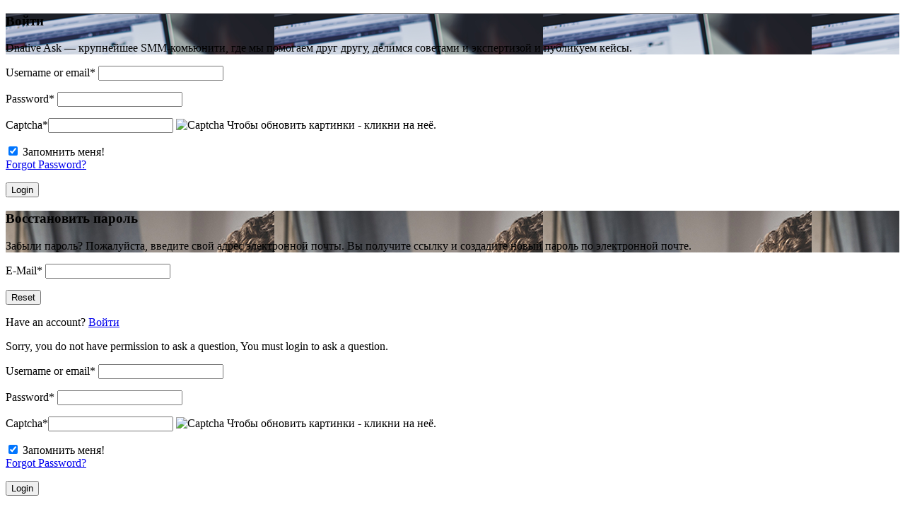

--- FILE ---
content_type: text/html; charset=UTF-8
request_url: https://dnative.ru/ask/status-akkaunta-stabilnoe-prisutsvie/
body_size: 25074
content:
<!DOCTYPE html>
<html lang="ru-RU" class="light-skin no-svg">
<head>
	<meta charset="UTF-8">
	<link rel="profile" href="http://gmpg.org/xfn/11">
	<link rel="pingback" href="https://dnative.ru/ask/xmlrpc.php">
	<meta name="viewport" content="width=device-width, initial-scale=1, maximum-scale=1">
	<meta http-equiv="X-UA-Compatible" content="ie=edge">
	<meta name="generator" content="Discy 5.7.0">
	<meta name='robots' content='index, follow, max-image-preview:large, max-snippet:-1, max-video-preview:-1' />

	<!-- This site is optimized with the Yoast SEO plugin v22.3 - https://yoast.com/wordpress/plugins/seo/ -->
	<title>Статус аккаунта стабильное присутсвие | DNative Ask</title>
	<link rel="canonical" href="https://dnative.ru/ask/status-akkaunta-stabilnoe-prisutsvie/" />
	<meta property="og:locale" content="ru_RU" />
	<meta property="og:type" content="article" />
	<meta property="og:title" content="Статус аккаунта стабильное присутсвие | DNative Ask" />
	<meta property="og:description" content="Всем привет! У бренда одежды был основной аккаунт, но мы там было много ботов, поэтому приняли решение завести новый. Аккаунт назвали также но в конце добавили .ru Потом в один день залили сетку из 9 постов, сделали анонс на старом и за день подписалось 400 подписчиков. Когда заходишь в статус аккаунта стоит в строка монетизации [&hellip;]" />
	<meta property="og:url" content="https://dnative.ru/ask/status-akkaunta-stabilnoe-prisutsvie/" />
	<meta property="og:site_name" content="DNative Ask" />
	<meta property="article:publisher" content="https://www.facebook.com/dnative.ru" />
	<meta property="og:image" content="https://dnative.ru/ask/wp-content/uploads/2023/02/Dnative_Logo_9-scaled.jpg" />
	<meta property="og:image:width" content="2560" />
	<meta property="og:image:height" content="2560" />
	<meta property="og:image:type" content="image/jpeg" />
	<meta name="twitter:card" content="summary_large_image" />
	<meta name="twitter:site" content="@dnativeru" />
	<script type="application/ld+json" class="yoast-schema-graph">{"@context":"https://schema.org","@graph":[{"@type":"TechArticle","@id":"https://dnative.ru/ask/status-akkaunta-stabilnoe-prisutsvie/#article","isPartOf":{"@id":"https://dnative.ru/ask/status-akkaunta-stabilnoe-prisutsvie/"},"author":{"name":"Elina Graf","@id":"https://dnative.ru/ask/#/schema/person/bd8f200e5f7a832efc0ee7cda744f42b"},"headline":"Статус аккаунта стабильное присутсвие","datePublished":"2024-04-09T09:33:32+00:00","dateModified":"2024-04-09T09:33:32+00:00","mainEntityOfPage":{"@id":"https://dnative.ru/ask/status-akkaunta-stabilnoe-prisutsvie/"},"wordCount":99,"commentCount":1,"publisher":{"@id":"https://dnative.ru/ask/#organization"},"inLanguage":"ru-RU","potentialAction":[{"@type":"CommentAction","name":"Comment","target":["https://dnative.ru/ask/status-akkaunta-stabilnoe-prisutsvie/#respond"]}]},{"@type":"WebPage","@id":"https://dnative.ru/ask/status-akkaunta-stabilnoe-prisutsvie/","url":"https://dnative.ru/ask/status-akkaunta-stabilnoe-prisutsvie/","name":"Статус аккаунта стабильное присутсвие | DNative Ask","isPartOf":{"@id":"https://dnative.ru/ask/#website"},"datePublished":"2024-04-09T09:33:32+00:00","dateModified":"2024-04-09T09:33:32+00:00","breadcrumb":{"@id":"https://dnative.ru/ask/status-akkaunta-stabilnoe-prisutsvie/#breadcrumb"},"inLanguage":"ru-RU","potentialAction":[{"@type":"ReadAction","target":["https://dnative.ru/ask/status-akkaunta-stabilnoe-prisutsvie/"]}]},{"@type":"BreadcrumbList","@id":"https://dnative.ru/ask/status-akkaunta-stabilnoe-prisutsvie/#breadcrumb","itemListElement":[{"@type":"ListItem","position":1,"name":"Главная страница","item":"https://dnative.ru/ask/"},{"@type":"ListItem","position":2,"name":"Вопросы","item":"https://dnative.ru/ask/questions/"},{"@type":"ListItem","position":3,"name":"Статус аккаунта стабильное присутсвие"}]},{"@type":"WebSite","@id":"https://dnative.ru/ask/#website","url":"https://dnative.ru/ask/","name":"Ask SMM Dnative","description":"Задай вопрос по SMM и получи на него профессиональный ответ","publisher":{"@id":"https://dnative.ru/ask/#organization"},"potentialAction":[{"@type":"SearchAction","target":{"@type":"EntryPoint","urlTemplate":"https://dnative.ru/ask/?s={search_term_string}"},"query-input":"required name=search_term_string"}],"inLanguage":"ru-RU"},{"@type":"Organization","@id":"https://dnative.ru/ask/#organization","name":"Dnative","url":"https://dnative.ru/ask/","logo":{"@type":"ImageObject","inLanguage":"ru-RU","@id":"https://dnative.ru/ask/#/schema/logo/image/","url":"https://dnative.ru/ask/wp-content/uploads/2023/02/logotip-zagolovo.png","contentUrl":"https://dnative.ru/ask/wp-content/uploads/2023/02/logotip-zagolovo.png","width":512,"height":256,"caption":"Dnative"},"image":{"@id":"https://dnative.ru/ask/#/schema/logo/image/"},"sameAs":["https://www.facebook.com/dnative.ru","https://twitter.com/dnativeru","https://t.me/dnative","https://vk.com/dnative"]},{"@type":"Person","@id":"https://dnative.ru/ask/#/schema/person/bd8f200e5f7a832efc0ee7cda744f42b","name":"Elina Graf","image":{"@type":"ImageObject","inLanguage":"ru-RU","@id":"https://dnative.ru/ask/#/schema/person/image/","url":"https://dnative.ru/ask/wp-content/uploads/2018/09/logotip-Dnative-zaglavnaya-D-rozovaya-150x150.png","contentUrl":"https://dnative.ru/ask/wp-content/uploads/2018/09/logotip-Dnative-zaglavnaya-D-rozovaya-150x150.png","caption":"Elina Graf"},"url":"https://dnative.ru/ask/profile/elinagraf/"}]}</script>
	<!-- / Yoast SEO plugin. -->


<link rel='dns-prefetch' href='//stats.wp.com' />
<link rel='dns-prefetch' href='//fonts.googleapis.com' />
<link rel="alternate" type="application/rss+xml" title="DNative Ask &raquo; Лента" href="https://dnative.ru/ask/feed/" />
<link rel="alternate" type="application/rss+xml" title="DNative Ask &raquo; Лента комментариев" href="https://dnative.ru/ask/comments/feed/" />
<link rel="alternate" type="application/rss+xml" title="DNative Ask &raquo; Лента комментариев к &laquo;Статус аккаунта стабильное присутсвие&raquo;" href="https://dnative.ru/ask/status-akkaunta-stabilnoe-prisutsvie/feed/" />
<script type="text/javascript">
/* <![CDATA[ */
window._wpemojiSettings = {"baseUrl":"https:\/\/s.w.org\/images\/core\/emoji\/14.0.0\/72x72\/","ext":".png","svgUrl":"https:\/\/s.w.org\/images\/core\/emoji\/14.0.0\/svg\/","svgExt":".svg","source":{"wpemoji":"https:\/\/dnative.ru\/ask\/wp-includes\/js\/wp-emoji.js?ver=6.4.7","twemoji":"https:\/\/dnative.ru\/ask\/wp-includes\/js\/twemoji.js?ver=6.4.7"}};
/**
 * @output wp-includes/js/wp-emoji-loader.js
 */

/**
 * Emoji Settings as exported in PHP via _print_emoji_detection_script().
 * @typedef WPEmojiSettings
 * @type {object}
 * @property {?object} source
 * @property {?string} source.concatemoji
 * @property {?string} source.twemoji
 * @property {?string} source.wpemoji
 * @property {?boolean} DOMReady
 * @property {?Function} readyCallback
 */

/**
 * Support tests.
 * @typedef SupportTests
 * @type {object}
 * @property {?boolean} flag
 * @property {?boolean} emoji
 */

/**
 * IIFE to detect emoji support and load Twemoji if needed.
 *
 * @param {Window} window
 * @param {Document} document
 * @param {WPEmojiSettings} settings
 */
( function wpEmojiLoader( window, document, settings ) {
	if ( typeof Promise === 'undefined' ) {
		return;
	}

	var sessionStorageKey = 'wpEmojiSettingsSupports';
	var tests = [ 'flag', 'emoji' ];

	/**
	 * Checks whether the browser supports offloading to a Worker.
	 *
	 * @since 6.3.0
	 *
	 * @private
	 *
	 * @returns {boolean}
	 */
	function supportsWorkerOffloading() {
		return (
			typeof Worker !== 'undefined' &&
			typeof OffscreenCanvas !== 'undefined' &&
			typeof URL !== 'undefined' &&
			URL.createObjectURL &&
			typeof Blob !== 'undefined'
		);
	}

	/**
	 * @typedef SessionSupportTests
	 * @type {object}
	 * @property {number} timestamp
	 * @property {SupportTests} supportTests
	 */

	/**
	 * Get support tests from session.
	 *
	 * @since 6.3.0
	 *
	 * @private
	 *
	 * @returns {?SupportTests} Support tests, or null if not set or older than 1 week.
	 */
	function getSessionSupportTests() {
		try {
			/** @type {SessionSupportTests} */
			var item = JSON.parse(
				sessionStorage.getItem( sessionStorageKey )
			);
			if (
				typeof item === 'object' &&
				typeof item.timestamp === 'number' &&
				new Date().valueOf() < item.timestamp + 604800 && // Note: Number is a week in seconds.
				typeof item.supportTests === 'object'
			) {
				return item.supportTests;
			}
		} catch ( e ) {}
		return null;
	}

	/**
	 * Persist the supports in session storage.
	 *
	 * @since 6.3.0
	 *
	 * @private
	 *
	 * @param {SupportTests} supportTests Support tests.
	 */
	function setSessionSupportTests( supportTests ) {
		try {
			/** @type {SessionSupportTests} */
			var item = {
				supportTests: supportTests,
				timestamp: new Date().valueOf()
			};

			sessionStorage.setItem(
				sessionStorageKey,
				JSON.stringify( item )
			);
		} catch ( e ) {}
	}

	/**
	 * Checks if two sets of Emoji characters render the same visually.
	 *
	 * This function may be serialized to run in a Worker. Therefore, it cannot refer to variables from the containing
	 * scope. Everything must be passed by parameters.
	 *
	 * @since 4.9.0
	 *
	 * @private
	 *
	 * @param {CanvasRenderingContext2D} context 2D Context.
	 * @param {string} set1 Set of Emoji to test.
	 * @param {string} set2 Set of Emoji to test.
	 *
	 * @return {boolean} True if the two sets render the same.
	 */
	function emojiSetsRenderIdentically( context, set1, set2 ) {
		// Cleanup from previous test.
		context.clearRect( 0, 0, context.canvas.width, context.canvas.height );
		context.fillText( set1, 0, 0 );
		var rendered1 = new Uint32Array(
			context.getImageData(
				0,
				0,
				context.canvas.width,
				context.canvas.height
			).data
		);

		// Cleanup from previous test.
		context.clearRect( 0, 0, context.canvas.width, context.canvas.height );
		context.fillText( set2, 0, 0 );
		var rendered2 = new Uint32Array(
			context.getImageData(
				0,
				0,
				context.canvas.width,
				context.canvas.height
			).data
		);

		return rendered1.every( function ( rendered2Data, index ) {
			return rendered2Data === rendered2[ index ];
		} );
	}

	/**
	 * Determines if the browser properly renders Emoji that Twemoji can supplement.
	 *
	 * This function may be serialized to run in a Worker. Therefore, it cannot refer to variables from the containing
	 * scope. Everything must be passed by parameters.
	 *
	 * @since 4.2.0
	 *
	 * @private
	 *
	 * @param {CanvasRenderingContext2D} context 2D Context.
	 * @param {string} type Whether to test for support of "flag" or "emoji".
	 * @param {Function} emojiSetsRenderIdentically Reference to emojiSetsRenderIdentically function, needed due to minification.
	 *
	 * @return {boolean} True if the browser can render emoji, false if it cannot.
	 */
	function browserSupportsEmoji( context, type, emojiSetsRenderIdentically ) {
		var isIdentical;

		switch ( type ) {
			case 'flag':
				/*
				 * Test for Transgender flag compatibility. Added in Unicode 13.
				 *
				 * To test for support, we try to render it, and compare the rendering to how it would look if
				 * the browser doesn't render it correctly (white flag emoji + transgender symbol).
				 */
				isIdentical = emojiSetsRenderIdentically(
					context,
					'\uD83C\uDFF3\uFE0F\u200D\u26A7\uFE0F', // as a zero-width joiner sequence
					'\uD83C\uDFF3\uFE0F\u200B\u26A7\uFE0F' // separated by a zero-width space
				);

				if ( isIdentical ) {
					return false;
				}

				/*
				 * Test for UN flag compatibility. This is the least supported of the letter locale flags,
				 * so gives us an easy test for full support.
				 *
				 * To test for support, we try to render it, and compare the rendering to how it would look if
				 * the browser doesn't render it correctly ([U] + [N]).
				 */
				isIdentical = emojiSetsRenderIdentically(
					context,
					'\uD83C\uDDFA\uD83C\uDDF3', // as the sequence of two code points
					'\uD83C\uDDFA\u200B\uD83C\uDDF3' // as the two code points separated by a zero-width space
				);

				if ( isIdentical ) {
					return false;
				}

				/*
				 * Test for English flag compatibility. England is a country in the United Kingdom, it
				 * does not have a two letter locale code but rather a five letter sub-division code.
				 *
				 * To test for support, we try to render it, and compare the rendering to how it would look if
				 * the browser doesn't render it correctly (black flag emoji + [G] + [B] + [E] + [N] + [G]).
				 */
				isIdentical = emojiSetsRenderIdentically(
					context,
					// as the flag sequence
					'\uD83C\uDFF4\uDB40\uDC67\uDB40\uDC62\uDB40\uDC65\uDB40\uDC6E\uDB40\uDC67\uDB40\uDC7F',
					// with each code point separated by a zero-width space
					'\uD83C\uDFF4\u200B\uDB40\uDC67\u200B\uDB40\uDC62\u200B\uDB40\uDC65\u200B\uDB40\uDC6E\u200B\uDB40\uDC67\u200B\uDB40\uDC7F'
				);

				return ! isIdentical;
			case 'emoji':
				/*
				 * Why can't we be friends? Everyone can now shake hands in emoji, regardless of skin tone!
				 *
				 * To test for Emoji 14.0 support, try to render a new emoji: Handshake: Light Skin Tone, Dark Skin Tone.
				 *
				 * The Handshake: Light Skin Tone, Dark Skin Tone emoji is a ZWJ sequence combining 🫱 Rightwards Hand,
				 * 🏻 Light Skin Tone, a Zero Width Joiner, 🫲 Leftwards Hand, and 🏿 Dark Skin Tone.
				 *
				 * 0x1FAF1 == Rightwards Hand
				 * 0x1F3FB == Light Skin Tone
				 * 0x200D == Zero-Width Joiner (ZWJ) that links the code points for the new emoji or
				 * 0x200B == Zero-Width Space (ZWS) that is rendered for clients not supporting the new emoji.
				 * 0x1FAF2 == Leftwards Hand
				 * 0x1F3FF == Dark Skin Tone.
				 *
				 * When updating this test for future Emoji releases, ensure that individual emoji that make up the
				 * sequence come from older emoji standards.
				 */
				isIdentical = emojiSetsRenderIdentically(
					context,
					'\uD83E\uDEF1\uD83C\uDFFB\u200D\uD83E\uDEF2\uD83C\uDFFF', // as the zero-width joiner sequence
					'\uD83E\uDEF1\uD83C\uDFFB\u200B\uD83E\uDEF2\uD83C\uDFFF' // separated by a zero-width space
				);

				return ! isIdentical;
		}

		return false;
	}

	/**
	 * Checks emoji support tests.
	 *
	 * This function may be serialized to run in a Worker. Therefore, it cannot refer to variables from the containing
	 * scope. Everything must be passed by parameters.
	 *
	 * @since 6.3.0
	 *
	 * @private
	 *
	 * @param {string[]} tests Tests.
	 * @param {Function} browserSupportsEmoji Reference to browserSupportsEmoji function, needed due to minification.
	 * @param {Function} emojiSetsRenderIdentically Reference to emojiSetsRenderIdentically function, needed due to minification.
	 *
	 * @return {SupportTests} Support tests.
	 */
	function testEmojiSupports( tests, browserSupportsEmoji, emojiSetsRenderIdentically ) {
		var canvas;
		if (
			typeof WorkerGlobalScope !== 'undefined' &&
			self instanceof WorkerGlobalScope
		) {
			canvas = new OffscreenCanvas( 300, 150 ); // Dimensions are default for HTMLCanvasElement.
		} else {
			canvas = document.createElement( 'canvas' );
		}

		var context = canvas.getContext( '2d', { willReadFrequently: true } );

		/*
		 * Chrome on OS X added native emoji rendering in M41. Unfortunately,
		 * it doesn't work when the font is bolder than 500 weight. So, we
		 * check for bold rendering support to avoid invisible emoji in Chrome.
		 */
		context.textBaseline = 'top';
		context.font = '600 32px Arial';

		var supports = {};
		tests.forEach( function ( test ) {
			supports[ test ] = browserSupportsEmoji( context, test, emojiSetsRenderIdentically );
		} );
		return supports;
	}

	/**
	 * Adds a script to the head of the document.
	 *
	 * @ignore
	 *
	 * @since 4.2.0
	 *
	 * @param {string} src The url where the script is located.
	 *
	 * @return {void}
	 */
	function addScript( src ) {
		var script = document.createElement( 'script' );
		script.src = src;
		script.defer = true;
		document.head.appendChild( script );
	}

	settings.supports = {
		everything: true,
		everythingExceptFlag: true
	};

	// Create a promise for DOMContentLoaded since the worker logic may finish after the event has fired.
	var domReadyPromise = new Promise( function ( resolve ) {
		document.addEventListener( 'DOMContentLoaded', resolve, {
			once: true
		} );
	} );

	// Obtain the emoji support from the browser, asynchronously when possible.
	new Promise( function ( resolve ) {
		var supportTests = getSessionSupportTests();
		if ( supportTests ) {
			resolve( supportTests );
			return;
		}

		if ( supportsWorkerOffloading() ) {
			try {
				// Note that the functions are being passed as arguments due to minification.
				var workerScript =
					'postMessage(' +
					testEmojiSupports.toString() +
					'(' +
					[
						JSON.stringify( tests ),
						browserSupportsEmoji.toString(),
						emojiSetsRenderIdentically.toString()
					].join( ',' ) +
					'));';
				var blob = new Blob( [ workerScript ], {
					type: 'text/javascript'
				} );
				var worker = new Worker( URL.createObjectURL( blob ), { name: 'wpTestEmojiSupports' } );
				worker.onmessage = function ( event ) {
					supportTests = event.data;
					setSessionSupportTests( supportTests );
					worker.terminate();
					resolve( supportTests );
				};
				return;
			} catch ( e ) {}
		}

		supportTests = testEmojiSupports( tests, browserSupportsEmoji, emojiSetsRenderIdentically );
		setSessionSupportTests( supportTests );
		resolve( supportTests );
	} )
		// Once the browser emoji support has been obtained from the session, finalize the settings.
		.then( function ( supportTests ) {
			/*
			 * Tests the browser support for flag emojis and other emojis, and adjusts the
			 * support settings accordingly.
			 */
			for ( var test in supportTests ) {
				settings.supports[ test ] = supportTests[ test ];

				settings.supports.everything =
					settings.supports.everything && settings.supports[ test ];

				if ( 'flag' !== test ) {
					settings.supports.everythingExceptFlag =
						settings.supports.everythingExceptFlag &&
						settings.supports[ test ];
				}
			}

			settings.supports.everythingExceptFlag =
				settings.supports.everythingExceptFlag &&
				! settings.supports.flag;

			// Sets DOMReady to false and assigns a ready function to settings.
			settings.DOMReady = false;
			settings.readyCallback = function () {
				settings.DOMReady = true;
			};
		} )
		.then( function () {
			return domReadyPromise;
		} )
		.then( function () {
			// When the browser can not render everything we need to load a polyfill.
			if ( ! settings.supports.everything ) {
				settings.readyCallback();

				var src = settings.source || {};

				if ( src.concatemoji ) {
					addScript( src.concatemoji );
				} else if ( src.wpemoji && src.twemoji ) {
					addScript( src.twemoji );
					addScript( src.wpemoji );
				}
			}
		} );
} )( window, document, window._wpemojiSettings );

/* ]]> */
</script>
<style id='wp-emoji-styles-inline-css' type='text/css'>

	img.wp-smiley, img.emoji {
		display: inline !important;
		border: none !important;
		box-shadow: none !important;
		height: 1em !important;
		width: 1em !important;
		margin: 0 0.07em !important;
		vertical-align: -0.1em !important;
		background: none !important;
		padding: 0 !important;
	}
</style>
<link rel='stylesheet' id='wp-block-library-css' href='https://dnative.ru/ask/wp-includes/css/dist/block-library/style.css?ver=6.4.7' type='text/css' media='all' />
<style id='wp-block-library-inline-css' type='text/css'>
.has-text-align-justify{text-align:justify;}
</style>
<link rel='stylesheet' id='wpzoom-social-icons-block-style-css' href='https://dnative.ru/ask/wp-content/plugins/social-icons-widget-by-wpzoom/block/dist/style-wpzoom-social-icons.css?ver=4.3.4' type='text/css' media='all' />
<link rel='stylesheet' id='mediaelement-css' href='https://dnative.ru/ask/wp-includes/js/mediaelement/mediaelementplayer-legacy.min.css?ver=4.2.17' type='text/css' media='all' />
<link rel='stylesheet' id='wp-mediaelement-css' href='https://dnative.ru/ask/wp-includes/js/mediaelement/wp-mediaelement.css?ver=6.4.7' type='text/css' media='all' />
<style id='jetpack-sharing-buttons-style-inline-css' type='text/css'>
.jetpack-sharing-buttons__services-list{display:flex;flex-direction:row;flex-wrap:wrap;gap:0;list-style-type:none;margin:5px;padding:0}.jetpack-sharing-buttons__services-list.has-small-icon-size{font-size:12px}.jetpack-sharing-buttons__services-list.has-normal-icon-size{font-size:16px}.jetpack-sharing-buttons__services-list.has-large-icon-size{font-size:24px}.jetpack-sharing-buttons__services-list.has-huge-icon-size{font-size:36px}@media print{.jetpack-sharing-buttons__services-list{display:none!important}}.editor-styles-wrapper .wp-block-jetpack-sharing-buttons{gap:0;padding-inline-start:0}ul.jetpack-sharing-buttons__services-list.has-background{padding:1.25em 2.375em}
</style>
<style id='classic-theme-styles-inline-css' type='text/css'>
/**
 * These rules are needed for backwards compatibility.
 * They should match the button element rules in the base theme.json file.
 */
.wp-block-button__link {
	color: #ffffff;
	background-color: #32373c;
	border-radius: 9999px; /* 100% causes an oval, but any explicit but really high value retains the pill shape. */

	/* This needs a low specificity so it won't override the rules from the button element if defined in theme.json. */
	box-shadow: none;
	text-decoration: none;

	/* The extra 2px are added to size solids the same as the outline versions.*/
	padding: calc(0.667em + 2px) calc(1.333em + 2px);

	font-size: 1.125em;
}

.wp-block-file__button {
	background: #32373c;
	color: #ffffff;
	text-decoration: none;
}

</style>
<style id='global-styles-inline-css' type='text/css'>
body{--wp--preset--color--black: #000000;--wp--preset--color--cyan-bluish-gray: #abb8c3;--wp--preset--color--white: #ffffff;--wp--preset--color--pale-pink: #f78da7;--wp--preset--color--vivid-red: #cf2e2e;--wp--preset--color--luminous-vivid-orange: #ff6900;--wp--preset--color--luminous-vivid-amber: #fcb900;--wp--preset--color--light-green-cyan: #7bdcb5;--wp--preset--color--vivid-green-cyan: #00d084;--wp--preset--color--pale-cyan-blue: #8ed1fc;--wp--preset--color--vivid-cyan-blue: #0693e3;--wp--preset--color--vivid-purple: #9b51e0;--wp--preset--gradient--vivid-cyan-blue-to-vivid-purple: linear-gradient(135deg,rgba(6,147,227,1) 0%,rgb(155,81,224) 100%);--wp--preset--gradient--light-green-cyan-to-vivid-green-cyan: linear-gradient(135deg,rgb(122,220,180) 0%,rgb(0,208,130) 100%);--wp--preset--gradient--luminous-vivid-amber-to-luminous-vivid-orange: linear-gradient(135deg,rgba(252,185,0,1) 0%,rgba(255,105,0,1) 100%);--wp--preset--gradient--luminous-vivid-orange-to-vivid-red: linear-gradient(135deg,rgba(255,105,0,1) 0%,rgb(207,46,46) 100%);--wp--preset--gradient--very-light-gray-to-cyan-bluish-gray: linear-gradient(135deg,rgb(238,238,238) 0%,rgb(169,184,195) 100%);--wp--preset--gradient--cool-to-warm-spectrum: linear-gradient(135deg,rgb(74,234,220) 0%,rgb(151,120,209) 20%,rgb(207,42,186) 40%,rgb(238,44,130) 60%,rgb(251,105,98) 80%,rgb(254,248,76) 100%);--wp--preset--gradient--blush-light-purple: linear-gradient(135deg,rgb(255,206,236) 0%,rgb(152,150,240) 100%);--wp--preset--gradient--blush-bordeaux: linear-gradient(135deg,rgb(254,205,165) 0%,rgb(254,45,45) 50%,rgb(107,0,62) 100%);--wp--preset--gradient--luminous-dusk: linear-gradient(135deg,rgb(255,203,112) 0%,rgb(199,81,192) 50%,rgb(65,88,208) 100%);--wp--preset--gradient--pale-ocean: linear-gradient(135deg,rgb(255,245,203) 0%,rgb(182,227,212) 50%,rgb(51,167,181) 100%);--wp--preset--gradient--electric-grass: linear-gradient(135deg,rgb(202,248,128) 0%,rgb(113,206,126) 100%);--wp--preset--gradient--midnight: linear-gradient(135deg,rgb(2,3,129) 0%,rgb(40,116,252) 100%);--wp--preset--font-size--small: 13px;--wp--preset--font-size--medium: 20px;--wp--preset--font-size--large: 36px;--wp--preset--font-size--x-large: 42px;--wp--preset--spacing--20: 0.44rem;--wp--preset--spacing--30: 0.67rem;--wp--preset--spacing--40: 1rem;--wp--preset--spacing--50: 1.5rem;--wp--preset--spacing--60: 2.25rem;--wp--preset--spacing--70: 3.38rem;--wp--preset--spacing--80: 5.06rem;--wp--preset--shadow--natural: 6px 6px 9px rgba(0, 0, 0, 0.2);--wp--preset--shadow--deep: 12px 12px 50px rgba(0, 0, 0, 0.4);--wp--preset--shadow--sharp: 6px 6px 0px rgba(0, 0, 0, 0.2);--wp--preset--shadow--outlined: 6px 6px 0px -3px rgba(255, 255, 255, 1), 6px 6px rgba(0, 0, 0, 1);--wp--preset--shadow--crisp: 6px 6px 0px rgba(0, 0, 0, 1);}:where(.is-layout-flex){gap: 0.5em;}:where(.is-layout-grid){gap: 0.5em;}body .is-layout-flow > .alignleft{float: left;margin-inline-start: 0;margin-inline-end: 2em;}body .is-layout-flow > .alignright{float: right;margin-inline-start: 2em;margin-inline-end: 0;}body .is-layout-flow > .aligncenter{margin-left: auto !important;margin-right: auto !important;}body .is-layout-constrained > .alignleft{float: left;margin-inline-start: 0;margin-inline-end: 2em;}body .is-layout-constrained > .alignright{float: right;margin-inline-start: 2em;margin-inline-end: 0;}body .is-layout-constrained > .aligncenter{margin-left: auto !important;margin-right: auto !important;}body .is-layout-constrained > :where(:not(.alignleft):not(.alignright):not(.alignfull)){max-width: var(--wp--style--global--content-size);margin-left: auto !important;margin-right: auto !important;}body .is-layout-constrained > .alignwide{max-width: var(--wp--style--global--wide-size);}body .is-layout-flex{display: flex;}body .is-layout-flex{flex-wrap: wrap;align-items: center;}body .is-layout-flex > *{margin: 0;}body .is-layout-grid{display: grid;}body .is-layout-grid > *{margin: 0;}:where(.wp-block-columns.is-layout-flex){gap: 2em;}:where(.wp-block-columns.is-layout-grid){gap: 2em;}:where(.wp-block-post-template.is-layout-flex){gap: 1.25em;}:where(.wp-block-post-template.is-layout-grid){gap: 1.25em;}.has-black-color{color: var(--wp--preset--color--black) !important;}.has-cyan-bluish-gray-color{color: var(--wp--preset--color--cyan-bluish-gray) !important;}.has-white-color{color: var(--wp--preset--color--white) !important;}.has-pale-pink-color{color: var(--wp--preset--color--pale-pink) !important;}.has-vivid-red-color{color: var(--wp--preset--color--vivid-red) !important;}.has-luminous-vivid-orange-color{color: var(--wp--preset--color--luminous-vivid-orange) !important;}.has-luminous-vivid-amber-color{color: var(--wp--preset--color--luminous-vivid-amber) !important;}.has-light-green-cyan-color{color: var(--wp--preset--color--light-green-cyan) !important;}.has-vivid-green-cyan-color{color: var(--wp--preset--color--vivid-green-cyan) !important;}.has-pale-cyan-blue-color{color: var(--wp--preset--color--pale-cyan-blue) !important;}.has-vivid-cyan-blue-color{color: var(--wp--preset--color--vivid-cyan-blue) !important;}.has-vivid-purple-color{color: var(--wp--preset--color--vivid-purple) !important;}.has-black-background-color{background-color: var(--wp--preset--color--black) !important;}.has-cyan-bluish-gray-background-color{background-color: var(--wp--preset--color--cyan-bluish-gray) !important;}.has-white-background-color{background-color: var(--wp--preset--color--white) !important;}.has-pale-pink-background-color{background-color: var(--wp--preset--color--pale-pink) !important;}.has-vivid-red-background-color{background-color: var(--wp--preset--color--vivid-red) !important;}.has-luminous-vivid-orange-background-color{background-color: var(--wp--preset--color--luminous-vivid-orange) !important;}.has-luminous-vivid-amber-background-color{background-color: var(--wp--preset--color--luminous-vivid-amber) !important;}.has-light-green-cyan-background-color{background-color: var(--wp--preset--color--light-green-cyan) !important;}.has-vivid-green-cyan-background-color{background-color: var(--wp--preset--color--vivid-green-cyan) !important;}.has-pale-cyan-blue-background-color{background-color: var(--wp--preset--color--pale-cyan-blue) !important;}.has-vivid-cyan-blue-background-color{background-color: var(--wp--preset--color--vivid-cyan-blue) !important;}.has-vivid-purple-background-color{background-color: var(--wp--preset--color--vivid-purple) !important;}.has-black-border-color{border-color: var(--wp--preset--color--black) !important;}.has-cyan-bluish-gray-border-color{border-color: var(--wp--preset--color--cyan-bluish-gray) !important;}.has-white-border-color{border-color: var(--wp--preset--color--white) !important;}.has-pale-pink-border-color{border-color: var(--wp--preset--color--pale-pink) !important;}.has-vivid-red-border-color{border-color: var(--wp--preset--color--vivid-red) !important;}.has-luminous-vivid-orange-border-color{border-color: var(--wp--preset--color--luminous-vivid-orange) !important;}.has-luminous-vivid-amber-border-color{border-color: var(--wp--preset--color--luminous-vivid-amber) !important;}.has-light-green-cyan-border-color{border-color: var(--wp--preset--color--light-green-cyan) !important;}.has-vivid-green-cyan-border-color{border-color: var(--wp--preset--color--vivid-green-cyan) !important;}.has-pale-cyan-blue-border-color{border-color: var(--wp--preset--color--pale-cyan-blue) !important;}.has-vivid-cyan-blue-border-color{border-color: var(--wp--preset--color--vivid-cyan-blue) !important;}.has-vivid-purple-border-color{border-color: var(--wp--preset--color--vivid-purple) !important;}.has-vivid-cyan-blue-to-vivid-purple-gradient-background{background: var(--wp--preset--gradient--vivid-cyan-blue-to-vivid-purple) !important;}.has-light-green-cyan-to-vivid-green-cyan-gradient-background{background: var(--wp--preset--gradient--light-green-cyan-to-vivid-green-cyan) !important;}.has-luminous-vivid-amber-to-luminous-vivid-orange-gradient-background{background: var(--wp--preset--gradient--luminous-vivid-amber-to-luminous-vivid-orange) !important;}.has-luminous-vivid-orange-to-vivid-red-gradient-background{background: var(--wp--preset--gradient--luminous-vivid-orange-to-vivid-red) !important;}.has-very-light-gray-to-cyan-bluish-gray-gradient-background{background: var(--wp--preset--gradient--very-light-gray-to-cyan-bluish-gray) !important;}.has-cool-to-warm-spectrum-gradient-background{background: var(--wp--preset--gradient--cool-to-warm-spectrum) !important;}.has-blush-light-purple-gradient-background{background: var(--wp--preset--gradient--blush-light-purple) !important;}.has-blush-bordeaux-gradient-background{background: var(--wp--preset--gradient--blush-bordeaux) !important;}.has-luminous-dusk-gradient-background{background: var(--wp--preset--gradient--luminous-dusk) !important;}.has-pale-ocean-gradient-background{background: var(--wp--preset--gradient--pale-ocean) !important;}.has-electric-grass-gradient-background{background: var(--wp--preset--gradient--electric-grass) !important;}.has-midnight-gradient-background{background: var(--wp--preset--gradient--midnight) !important;}.has-small-font-size{font-size: var(--wp--preset--font-size--small) !important;}.has-medium-font-size{font-size: var(--wp--preset--font-size--medium) !important;}.has-large-font-size{font-size: var(--wp--preset--font-size--large) !important;}.has-x-large-font-size{font-size: var(--wp--preset--font-size--x-large) !important;}
.wp-block-navigation a:where(:not(.wp-element-button)){color: inherit;}
:where(.wp-block-post-template.is-layout-flex){gap: 1.25em;}:where(.wp-block-post-template.is-layout-grid){gap: 1.25em;}
:where(.wp-block-columns.is-layout-flex){gap: 2em;}:where(.wp-block-columns.is-layout-grid){gap: 2em;}
.wp-block-pullquote{font-size: 1.5em;line-height: 1.6;}
</style>
<link rel='stylesheet' id='select2-css-css' href='https://dnative.ru/ask/wp-content/plugins/WPQA/assets/css/select2.min.css?ver=6.1.0' type='text/css' media='all' />
<link rel='stylesheet' id='wpqa-custom-css-css' href='https://dnative.ru/ask/wp-content/plugins/WPQA/assets/css/custom.css?ver=6.1.0' type='text/css' media='all' />
<link rel='stylesheet' id='contact-form-7-css' href='https://dnative.ru/ask/wp-content/plugins/contact-form-7/includes/css/styles.css?ver=5.9.3' type='text/css' media='all' />
<link rel='stylesheet' id='ppress-frontend-css' href='https://dnative.ru/ask/wp-content/plugins/wp-user-avatar/assets/css/frontend.css?ver=4.15.21' type='text/css' media='all' />
<link rel='stylesheet' id='ppress-flatpickr-css' href='https://dnative.ru/ask/wp-content/plugins/wp-user-avatar/assets/flatpickr/flatpickr.min.css?ver=4.15.21' type='text/css' media='all' />
<link rel='stylesheet' id='ppress-select2-css' href='https://dnative.ru/ask/wp-content/plugins/wp-user-avatar/assets/select2/select2.min.css?ver=6.4.7' type='text/css' media='all' />
<link rel='stylesheet' id='discy-entypo-css' href='https://dnative.ru/ask/wp-content/themes/discy/css/entypo/entypo.css?ver=6.4.7' type='text/css' media='all' />
<link rel='stylesheet' id='prettyPhoto-css' href='https://dnative.ru/ask/wp-content/themes/discy/css/prettyPhoto.css?ver=6.4.7' type='text/css' media='all' />
<link rel='stylesheet' id='discy-font-awesome-css' href='https://dnative.ru/ask/wp-content/themes/discy/css/fontawesome/css/fontawesome-all.min.css?ver=6.4.7' type='text/css' media='all' />
<link rel='stylesheet' id='discy-main-style-css' href='https://dnative.ru/ask/wp-content/themes/discy/style.css' type='text/css' media='all' />
<link rel='stylesheet' id='discy-fonts-css' href='https://fonts.googleapis.com/css2?family=Roboto%3Awght%40400%3B600%3B700&#038;subset=cyrillic%2Ccyrillic-ext%2Cgreek%2Cgreek-ext%2Clatin-ext%2Cvietnamese&#038;display=swap&#038;ver=5.7.0' type='text/css' media='all' />
<link rel='stylesheet' id='discy-basic-css-css' href='https://dnative.ru/ask/wp-content/themes/discy/css/basic.css?ver=5.7.0' type='text/css' media='all' />
<link rel='stylesheet' id='discy-main-css-css' href='https://dnative.ru/ask/wp-content/themes/discy/css/main.css?ver=5.7.0' type='text/css' media='all' />
<link rel='stylesheet' id='discy-vars-css-css' href='https://dnative.ru/ask/wp-content/themes/discy/css/vars.css?ver=5.7.0' type='text/css' media='all' />
<link rel='stylesheet' id='discy-responsive-css' href='https://dnative.ru/ask/wp-content/themes/discy/css/responsive.css?ver=5.7.0' type='text/css' media='all' />
<link rel='stylesheet' id='discy-dark-css-css' href='https://dnative.ru/ask/wp-content/themes/discy/css/dark.css?ver=5.7.0' type='text/css' media='all' />
<link rel='stylesheet' id='wpqa-skin-default-css' href='https://dnative.ru/ask/wp-content/themes/discy/css/skins/skins.css?ver=6.1.0' type='text/css' media='all' />
<link rel='stylesheet' id='discy-custom-css-css' href='https://dnative.ru/ask/wp-content/themes/discy/css/custom.css?ver=5.7.0' type='text/css' media='all' />
<style id='discy-custom-css-inline-css' type='text/css'>
.call-action-unlogged,.dark-skin .call-action-unlogged {background-image: url("https://2code.info/demo/themes/Discy/Main/wp-content/themes/discy/images/action.png") ;
					filter: progid:DXImageTransform.Microsoft.AlphaImageLoader(src="https://2code.info/demo/themes/Discy/Main/wp-content/themes/discy/images/action.png",sizingMethod="scale");
					-ms-filter: "progid:DXImageTransform.Microsoft.AlphaImageLoader(src='https://2code.info/demo/themes/Discy/Main/wp-content/themes/discy/images/action.png',sizingMethod='scale')";
					background-size: cover;}#login-panel .panel-image-content,.dark-skin #login-panel .panel-image-content {background-image: url(https://dnative.ru/ask/wp-content/uploads/2019/01/signin.png);}#signup-panel .panel-image-content,.dark-skin #signup-panel .panel-image-content {background-image: url(https://dnative.ru/ask/wp-content/uploads/2019/01/signup.png);}#lost-password .panel-image-content,.dark-skin #lost-password .panel-image-content {background-image: url(https://dnative.ru/ask/wp-content/uploads/2019/01/signup.png);}@media only screen and (max-width: 600px) {.hide-mobile-top-footer .top-footer,.hide-mobile-bottom-footer .bottom-footer,.hide-mobile-sidebar .warp-sidebar,.hide-mobile-sidebar .sidebar,.hide-mobile-sidebar .hide-sidebar{display: none}}@font-face {font-family:"entypo";font-display:swap;src:url(https://dnative.ru/ask/wp-content/themes/discy/css/entypo/entypo.woff2) format("woff2");font-weight:normal;font-style:normal;}
</style>
<style id='akismet-widget-style-inline-css' type='text/css'>

			.a-stats {
				--akismet-color-mid-green: #357b49;
				--akismet-color-white: #fff;
				--akismet-color-light-grey: #f6f7f7;

				max-width: 350px;
				width: auto;
			}

			.a-stats * {
				all: unset;
				box-sizing: border-box;
			}

			.a-stats strong {
				font-weight: 600;
			}

			.a-stats a.a-stats__link,
			.a-stats a.a-stats__link:visited,
			.a-stats a.a-stats__link:active {
				background: var(--akismet-color-mid-green);
				border: none;
				box-shadow: none;
				border-radius: 8px;
				color: var(--akismet-color-white);
				cursor: pointer;
				display: block;
				font-family: -apple-system, BlinkMacSystemFont, 'Segoe UI', 'Roboto', 'Oxygen-Sans', 'Ubuntu', 'Cantarell', 'Helvetica Neue', sans-serif;
				font-weight: 500;
				padding: 12px;
				text-align: center;
				text-decoration: none;
				transition: all 0.2s ease;
			}

			/* Extra specificity to deal with TwentyTwentyOne focus style */
			.widget .a-stats a.a-stats__link:focus {
				background: var(--akismet-color-mid-green);
				color: var(--akismet-color-white);
				text-decoration: none;
			}

			.a-stats a.a-stats__link:hover {
				filter: brightness(110%);
				box-shadow: 0 4px 12px rgba(0, 0, 0, 0.06), 0 0 2px rgba(0, 0, 0, 0.16);
			}

			.a-stats .count {
				color: var(--akismet-color-white);
				display: block;
				font-size: 1.5em;
				line-height: 1.4;
				padding: 0 13px;
				white-space: nowrap;
			}
		
</style>
<link rel='stylesheet' id='wpzoom-social-icons-socicon-css' href='https://dnative.ru/ask/wp-content/plugins/social-icons-widget-by-wpzoom/assets/css/wpzoom-socicon.css?ver=1740302242' type='text/css' media='all' />
<link rel='stylesheet' id='wpzoom-social-icons-genericons-css' href='https://dnative.ru/ask/wp-content/plugins/social-icons-widget-by-wpzoom/assets/css/genericons.css?ver=1740302242' type='text/css' media='all' />
<link rel='stylesheet' id='wpzoom-social-icons-academicons-css' href='https://dnative.ru/ask/wp-content/plugins/social-icons-widget-by-wpzoom/assets/css/academicons.min.css?ver=1740302242' type='text/css' media='all' />
<link rel='stylesheet' id='wpzoom-social-icons-font-awesome-3-css' href='https://dnative.ru/ask/wp-content/plugins/social-icons-widget-by-wpzoom/assets/css/font-awesome-3.min.css?ver=1740302242' type='text/css' media='all' />
<link rel='stylesheet' id='dashicons-css' href='https://dnative.ru/ask/wp-includes/css/dashicons.css?ver=6.4.7' type='text/css' media='all' />
<link rel='stylesheet' id='wpzoom-social-icons-styles-css' href='https://dnative.ru/ask/wp-content/plugins/social-icons-widget-by-wpzoom/assets/css/wpzoom-social-icons-styles.css?ver=1740302242' type='text/css' media='all' />
<link rel='preload' as='font'  id='wpzoom-social-icons-font-academicons-woff2-css' href='https://dnative.ru/ask/wp-content/plugins/social-icons-widget-by-wpzoom/assets/font/academicons.woff2?v=1.9.2'  type='font/woff2' crossorigin />
<link rel='preload' as='font'  id='wpzoom-social-icons-font-fontawesome-3-woff2-css' href='https://dnative.ru/ask/wp-content/plugins/social-icons-widget-by-wpzoom/assets/font/fontawesome-webfont.woff2?v=4.7.0'  type='font/woff2' crossorigin />
<link rel='preload' as='font'  id='wpzoom-social-icons-font-genericons-woff-css' href='https://dnative.ru/ask/wp-content/plugins/social-icons-widget-by-wpzoom/assets/font/Genericons.woff'  type='font/woff' crossorigin />
<link rel='preload' as='font'  id='wpzoom-social-icons-font-socicon-woff2-css' href='https://dnative.ru/ask/wp-content/plugins/social-icons-widget-by-wpzoom/assets/font/socicon.woff2?v=4.3.4'  type='font/woff2' crossorigin />
<script type="text/javascript">
            window._nslDOMReady = function (callback) {
                if ( document.readyState === "complete" || document.readyState === "interactive" ) {
                    callback();
                } else {
                    document.addEventListener( "DOMContentLoaded", callback );
                }
            };
            </script><script type="text/javascript" src="https://dnative.ru/ask/wp-includes/js/jquery/jquery.js?ver=3.7.1" id="jquery-core-js"></script>
<script type="text/javascript" src="https://dnative.ru/ask/wp-includes/js/jquery/jquery-migrate.js?ver=3.4.1" id="jquery-migrate-js"></script>
<script type="text/javascript" src="https://dnative.ru/ask/wp-content/plugins/WPQA/assets/js/select2.min.js?ver=6.1.0" id="select2-js-js"></script>
<script type="text/javascript" src="https://dnative.ru/ask/wp-content/plugins/wp-user-avatar/assets/flatpickr/flatpickr.min.js?ver=4.15.21" id="ppress-flatpickr-js"></script>
<script type="text/javascript" src="https://dnative.ru/ask/wp-content/plugins/wp-user-avatar/assets/select2/select2.min.js?ver=4.15.21" id="ppress-select2-js"></script>
<link rel="https://api.w.org/" href="https://dnative.ru/ask/wp-json/" /><link rel="alternate" type="application/json" href="https://dnative.ru/ask/wp-json/wp/v2/question/34949" /><link rel="EditURI" type="application/rsd+xml" title="RSD" href="https://dnative.ru/ask/xmlrpc.php?rsd" />
<meta name="generator" content="WordPress 6.4.7" />
<link rel='shortlink' href='https://dnative.ru/ask/?p=34949' />
<link rel="alternate" type="application/json+oembed" href="https://dnative.ru/ask/wp-json/oembed/1.0/embed?url=https%3A%2F%2Fdnative.ru%2Fask%2Fstatus-akkaunta-stabilnoe-prisutsvie%2F" />
<link rel="alternate" type="text/xml+oembed" href="https://dnative.ru/ask/wp-json/oembed/1.0/embed?url=https%3A%2F%2Fdnative.ru%2Fask%2Fstatus-akkaunta-stabilnoe-prisutsvie%2F&#038;format=xml" />
<meta property="og:site_name" content="DNative Ask">
<meta property="og:type" content="website">
<meta property="og:title" content="Статус аккаунта стабильное присутсвие">
<meta name="twitter:title" content="Статус аккаунта стабильное присутсвие">
<meta name="description" content="Всем привет! У бренда одежды был основной аккаунт, но мы там было много ботов, поэтому приняли решение завести новый. Аккаунт назвали также но в конце добавили .ru

Потом в один день залили сетку из 9 постов, сделали анонс на старом и ...">
<meta property="og:description" content="Всем привет! У бренда одежды был основной аккаунт, но мы там было много ботов, поэтому приняли решение завести новый. Аккаунт назвали также но в конце добавили .ru

Потом в один день залили сетку из 9 постов, сделали анонс на старом и ...">
<meta name="twitter:description" content="Всем привет! У бренда одежды был основной аккаунт, но мы там было много ботов, поэтому приняли решение завести новый. Аккаунт назвали также но в конце добавили .ru

Потом в один день залили сетку из 9 постов, сделали анонс на старом и ...">
<meta name='keywords' content='instagram,статус аккаунта,Теневой бан'>
<meta property="og:url" content="https://dnative.ru/ask/status-akkaunta-stabilnoe-prisutsvie/">
<meta property="og:image" content="https://dnative.ru/ask/wp-content/uploads/2022/06/Untitled-2.png">
<meta name="twitter:image" content="https://dnative.ru/ask/wp-content/uploads/2022/06/Untitled-2.png">
<!-- Yandex.Metrika counter -->
<script type="text/javascript" >
   (function(m,e,t,r,i,k,a){m[i]=m[i]||function(){(m[i].a=m[i].a||[]).push(arguments)};
   m[i].l=1*new Date();
   for (var j = 0; j < document.scripts.length; j++) {if (document.scripts[j].src === r) { return; }}
   k=e.createElement(t),a=e.getElementsByTagName(t)[0],k.async=1,k.src=r,a.parentNode.insertBefore(k,a)})
   (window, document, "script", "https://mc.yandex.ru/metrika/tag.js", "ym");

   ym(50312722, "init", {
        clickmap:true,
        trackLinks:true,
        accurateTrackBounce:true
   });
</script>
<noscript><div><img src="https://mc.yandex.ru/watch/50312722" style="position:absolute; left:-9999px;" alt="" /></div></noscript>
<!-- /Yandex.Metrika counter --> 

<!-- Global site tag (gtag.js) - Google Analytics -->
<script async src="https://www.googletagmanager.com/gtag/js?id=UA-65581354-7"></script>
<script>
  window.dataLayer = window.dataLayer || [];
  function gtag(){dataLayer.push(arguments);}
  gtag('js', new Date());

  gtag('config', 'UA-65581354-7');
</script>
	<style>img#wpstats{display:none}</style>
		<link rel="shortcut icon" href="https://dnative.ru/ask/wp-content/uploads/2018/09/favicon.ico" type="image/x-icon">
<meta name="theme-color" content="#2d6ff7">
			<meta name="msapplication-navbutton-color" content="#2d6ff7">
			<meta name="apple-mobile-web-app-capable" content="yes">
			<meta name="apple-mobile-web-app-status-bar-style" content="black-translucent"></head>
<body class="question-template-default single single-question postid-34949 page-with-breadcrumbs single_page single_page_no main_for_all active-lightbox discy-not-boxed activate-font-awesome" itemscope itemtype="https://schema.org/QAPage">
	<div class="background-cover"></div>
		<div class="put-wrap-pop">
					</div>
						<div class="panel-pop panel-pop-image" data-width="770" id="login-panel">
					<i class="icon-cancel"></i>					<div class="pop-border-radius">
													<div class="panel-image-content">
								<div class="panel-image-opacity"></div>
																	<div class="panel-image-inner">
										<h3>Войти</h3>
																					<p>Dnative Ask —  крупнейшее SMM-комьюнити, где мы помогаем друг другу, делимся советами и экспертизой и публикуем кейсы. </p>
																			</div><!-- End panel-image-inner -->
																</div><!-- End panel-image-content -->
												<div class="panel-pop-content">
														<form class="wpqa_form login-form wpqa_login" method="post">
				
				<div class="wpqa_error_desktop"><div class="wpqa_error"></div></div>
				
				<div class="form-inputs clearfix">
					<p class="login-text">
						<label for="username_86">Username or email<span class="required">*</span></label>
						<input id="username_86" class="required-item form-control" autocomplete="username" type="text" name="log" value="">
						<i class="icon-user"></i>
					</p>
					<p class="login-password">
						<label for="password_86">Password<span class="required">*</span></label>
						<input id="password_86" class="required-item form-control" autocomplete="current-password" type="password" name="pwd">
						<i class="icon-lock-open"></i>
					</p><div class='wpqa_captcha_normal'><p class='wpqa_captcha_p wpqa_captcha_p_other'><label for='wpqa_captcha_86'>Captcha<span class='required'>*</span></label><input id="wpqa_captcha_86" name="wpqa_captcha" class="wpqa_captcha form-control" type="text">
					<i class="icon-pencil"></i><img class='wpqa_captcha_img' src='https://dnative.ru/ask/wp-content/plugins/WPQA/captcha/create_image.php?captcha_type=login' alt='Captcha' title='Click here to update the captcha' onclick="javascript:wpqa_get_captcha('https://dnative.ru/ask/wp-content/plugins/WPQA/captcha/create_image.php?captcha_type=login', 'wpqa_captcha_img_86');" id='wpqa_captcha_img_86'>
				<span class='wpqa_captcha_span'>Чтобы обновить картинки - кликни на неё.</span></p></div>
					
				</div>
				
				<div class="d-flex align-items-center justify-content-between mb-4 login-form-data">
					<div class="wpqa_checkbox_p rememberme normal_label d-flex align-items-center mb-1">
						<label class="mb-0"><span class="wpqa_checkbox"><input type="checkbox" name="rememberme" value="forever" checked="checked"></span> <span class="wpqa_checkbox_span">Запомнить меня!</span></label>
					</div>
					
					<a href="https://dnative.ru/ask/lost-password/" class="font-weight-bold color-dark mb-1 lost-password">Forgot Password?</a>
				</div>

				<div class="clearfix"></div>
				<div class="wpqa_error_mobile"><div class="wpqa_error"></div></div>

				<p class="form-submit login-submit d-flex align-items-center justify-content-between mb-0">
					<span class="load_span"><span class="loader_2"></span></span>
					<input type="submit" value="Login" class="button-default login-submit">
				</p>
				
				<input type="hidden" name="redirect_to" value="https://dnative.ru/ask/status-akkaunta-stabilnoe-prisutsvie/">
				<input type="hidden" name="form_type" value="wpqa-login">
				<input type="hidden" name="action" value="wpqa_ajax_login_process">
				
			</form>						</div><!-- End panel-pop-content -->
					</div><!-- End pop-border-radius -->
											<div class="pop-footer wpqa_hide">
													</div><!-- End pop-footer -->
									</div><!-- End login-panel -->
							<div class="panel-pop panel-pop-image" data-width="770" id="lost-password">
					<i class="icon-cancel"></i>					<div class="pop-border-radius">
													<div class="panel-image-content">
								<div class="panel-image-opacity"></div>
																	<div class="panel-image-inner">
										<h3>Восстановить пароль</h3>
																					<p>Забыли пароль? Пожалуйста, введите свой адрес электронной почты. Вы получите ссылку и создадите новый пароль по электронной почте.</p>
																			</div><!-- End panel-image-inner -->
															</div><!-- End panel-image-content -->
												<div class="panel-pop-content">
							<form method="post" class="wpqa-lost-password wpqa_form">
				<div class="wpqa_error_desktop wpqa_hide"><div class="wpqa_error"></div></div>
				<div class="wpqa_success"></div>
				<div class="form-inputs clearfix">
					<p>
						<label for="user_mail_99">E-Mail<span class="required">*</span></label>
						<input type="email" class="required-item form-control" name="user_mail" id="user_mail_99">
						<i class="icon-mail"></i>
					</p>
				</div>

				<div class="clearfix"></div>
				<div class="wpqa_error_mobile wpqa_hide"><div class="wpqa_error"></div></div>

				<p class="form-submit d-flex align-items-center justify-content-between mb-0">
					<span class="load_span"><span class="loader_2"></span></span>
					<input type="submit" value="Reset" class="button-default">
				</p>
				<input type="hidden" name="form_type" value="wpqa_forget">
				<input type="hidden" name="action" value="wpqa_ajax_password_process">
				<input type="hidden" name="redirect_to" value="https://dnative.ru/ask/status-akkaunta-stabilnoe-prisutsvie/">
			</form>						</div><!-- End panel-pop-content -->
					</div><!-- End pop-border-radius -->
											<div class="pop-footer wpqa_hide">
							Have an account? <a href="https://dnative.ru/ask/log-in/" class="login-panel">Войти</a>						</div><!-- End pop-footer -->
									</div><!-- End lost-password -->
							<div class="panel-pop panel-pop-not-login" id="wpqa-question">
					<i class="icon-cancel"></i>
					<div class="panel-pop-content">
						<div class="alert-message error"><i class="icon-cancel"></i><p>Sorry, you do not have permission to ask a question, You must login to ask a question. </p></div><form class="wpqa_form login-form wpqa_login" method="post">
				
				<div class="wpqa_error_desktop"><div class="wpqa_error"></div></div>
				
				<div class="form-inputs clearfix">
					<p class="login-text">
						<label for="username_111">Username or email<span class="required">*</span></label>
						<input id="username_111" class="required-item form-control" autocomplete="username" type="text" name="log" value="">
						<i class="icon-user"></i>
					</p>
					<p class="login-password">
						<label for="password_111">Password<span class="required">*</span></label>
						<input id="password_111" class="required-item form-control" autocomplete="current-password" type="password" name="pwd">
						<i class="icon-lock-open"></i>
					</p><div class='wpqa_captcha_normal'><p class='wpqa_captcha_p wpqa_captcha_p_other'><label for='wpqa_captcha_111'>Captcha<span class='required'>*</span></label><input id="wpqa_captcha_111" name="wpqa_captcha" class="wpqa_captcha form-control" type="text">
					<i class="icon-pencil"></i><img class='wpqa_captcha_img' src='https://dnative.ru/ask/wp-content/plugins/WPQA/captcha/create_image.php?captcha_type=login' alt='Captcha' title='Click here to update the captcha' onclick="javascript:wpqa_get_captcha('https://dnative.ru/ask/wp-content/plugins/WPQA/captcha/create_image.php?captcha_type=login', 'wpqa_captcha_img_111');" id='wpqa_captcha_img_111'>
				<span class='wpqa_captcha_span'>Чтобы обновить картинки - кликни на неё.</span></p></div>
					
				</div>
				
				<div class="d-flex align-items-center justify-content-between mb-4 login-form-data">
					<div class="wpqa_checkbox_p rememberme normal_label d-flex align-items-center mb-1">
						<label class="mb-0"><span class="wpqa_checkbox"><input type="checkbox" name="rememberme" value="forever" checked="checked"></span> <span class="wpqa_checkbox_span">Запомнить меня!</span></label>
					</div>
					
					<a href="https://dnative.ru/ask/lost-password/" class="font-weight-bold color-dark mb-1 lost-password">Forgot Password?</a>
				</div>

				<div class="clearfix"></div>
				<div class="wpqa_error_mobile"><div class="wpqa_error"></div></div>

				<p class="form-submit login-submit d-flex align-items-center justify-content-between mb-0">
					<span class="load_span"><span class="loader_2"></span></span>
					<input type="submit" value="Login" class="button-default login-submit">
				</p>
				
				<input type="hidden" name="redirect_to" value="https://dnative.ru/ask/status-akkaunta-stabilnoe-prisutsvie/">
				<input type="hidden" name="form_type" value="wpqa-login">
				<input type="hidden" name="action" value="wpqa_ajax_login_process">
				
			</form>					</div><!-- End panel-pop-content -->
											<div class="pop-footer">
													</div><!-- End pop-footer -->
									</div><!-- End wpqa-question -->
				
								<div class="panel-pop panel-pop-not-login" id="wpqa-post">
					<i class="icon-cancel"></i>
					<div class="panel-pop-content">
						<div class="alert-message error"><i class="icon-cancel"></i><p>Sorry, you do not have permission to add post. </p></div><form class="wpqa_form login-form wpqa_login" method="post">
				
				<div class="wpqa_error_desktop"><div class="wpqa_error"></div></div>
				
				<div class="form-inputs clearfix">
					<p class="login-text">
						<label for="username_845">Username or email<span class="required">*</span></label>
						<input id="username_845" class="required-item form-control" autocomplete="username" type="text" name="log" value="">
						<i class="icon-user"></i>
					</p>
					<p class="login-password">
						<label for="password_845">Password<span class="required">*</span></label>
						<input id="password_845" class="required-item form-control" autocomplete="current-password" type="password" name="pwd">
						<i class="icon-lock-open"></i>
					</p><div class='wpqa_captcha_normal'><p class='wpqa_captcha_p wpqa_captcha_p_other'><label for='wpqa_captcha_845'>Captcha<span class='required'>*</span></label><input id="wpqa_captcha_845" name="wpqa_captcha" class="wpqa_captcha form-control" type="text">
					<i class="icon-pencil"></i><img class='wpqa_captcha_img' src='https://dnative.ru/ask/wp-content/plugins/WPQA/captcha/create_image.php?captcha_type=login' alt='Captcha' title='Click here to update the captcha' onclick="javascript:wpqa_get_captcha('https://dnative.ru/ask/wp-content/plugins/WPQA/captcha/create_image.php?captcha_type=login', 'wpqa_captcha_img_845');" id='wpqa_captcha_img_845'>
				<span class='wpqa_captcha_span'>Чтобы обновить картинки - кликни на неё.</span></p></div>
					
				</div>
				
				<div class="d-flex align-items-center justify-content-between mb-4 login-form-data">
					<div class="wpqa_checkbox_p rememberme normal_label d-flex align-items-center mb-1">
						<label class="mb-0"><span class="wpqa_checkbox"><input type="checkbox" name="rememberme" value="forever" checked="checked"></span> <span class="wpqa_checkbox_span">Запомнить меня!</span></label>
					</div>
					
					<a href="https://dnative.ru/ask/lost-password/" class="font-weight-bold color-dark mb-1 lost-password">Forgot Password?</a>
				</div>

				<div class="clearfix"></div>
				<div class="wpqa_error_mobile"><div class="wpqa_error"></div></div>

				<p class="form-submit login-submit d-flex align-items-center justify-content-between mb-0">
					<span class="load_span"><span class="loader_2"></span></span>
					<input type="submit" value="Login" class="button-default login-submit">
				</p>
				
				<input type="hidden" name="redirect_to" value="https://dnative.ru/ask/status-akkaunta-stabilnoe-prisutsvie/">
				<input type="hidden" name="form_type" value="wpqa-login">
				<input type="hidden" name="action" value="wpqa_ajax_login_process">
				
			</form>					</div><!-- End panel-pop-content -->
											<div class="pop-footer">
													</div><!-- End pop-footer -->
									</div><!-- End wpqa-post -->
							<div class="panel-pop panel-pop-not-login" id="wpqa-report">
					<i class="icon-cancel"></i>
					<div class="panel-pop-content">
						<p class="question_report">Please briefly explain why you feel this question should be reported.</p>
						<p class="wpqa_hide answer_report">Please briefly explain why you feel this answer should be reported.</p>
						<p class="wpqa_hide user_report">Please briefly explain why you feel this user should be reported.</p>
						<form class="wpqa_form submit-report" method="post">
							<div class="wpqa_error"></div>
							<div class="wpqa_success"></div>
							<div class="form-inputs clearfix">
								<p class="login-text">
									<label for="explain-reported">Explain<span class="required">*</span></label>
									<textarea cols="58" rows="8" class="form-control" id="explain-reported" name="explain"></textarea>
									<i class="icon-pencil"></i>
								</p>
							</div>
							<p class="form-submit mb-0">
								<span class="load_span"><span class="loader_2"></span></span>
								<input type="hidden" id="wpqa_report_nonce" name="wpqa_report_nonce" value="c237c82a85" />									<input type="submit" value="Report" class="button-default button-hide-click">
															</p>
							<input type="hidden" name="form_type" value="wpqa-report">
							<input type="hidden" name="post_id" value="34949">
						</form>
					</div><!-- End panel-pop-content -->
				</div><!-- End wpqa-report -->
			
<div id="wrap" class="wrap-not-login">
	<div class="hidden-header header-dark mobile_bar_active mobile_apps_bar_active">
			<div class="mobile-bar mobile-bar-apps mobile-bar-apps-light">
		<div class="the-main-container">
			<div class="mobile-bar-content">
				<div class="the-main-container">
					<div class="mobile-bar-apps-left">
						<span>В мобильном приложении удобнее!</span>
					</div>
					<div class="mobile-bar-apps-right">
													<a href="https://apps.apple.com/ru/app/dnative-ask/id1640791074" target="_blank" title="iPhone"><i class="fab fa-apple"></i></a>
													<a href="https://play.google.com/store/apps/details?id=dnative.ru.ask" target="_blank" title="Android"><i class="fab fa-android"></i></a>
											</div>
				</div><!-- End the-main-container -->
			</div><!-- End mobile-bar-content -->
		</div><!-- End the-main-container -->
	</div><!-- End mobile-bar -->
		<header class="header" itemscope="" itemtype="https://schema.org/WPHeader">
			<div class="the-main-container header-container">
				<div class="mobile-menu">
					<div class="mobile-menu-click" data-menu="mobile-menu-main">
						<i class="icon-menu"></i>
					</div>
				</div><!-- End mobile-menu -->
								<div class="right-header float_r">
												<a title="Войти" class="sign-in-lock mob-sign-in" href="https://dnative.ru/ask/log-in/" data-toggle="modal"><i class="icon-lock"></i></a>
						<a class="button-default button-sign-in" href="https://dnative.ru/ask/log-in/" data-toggle="modal">Войти</a>									</div><!-- End right-header -->
				<div class="left-header float_l">
					<h2 class="screen-reader-text site_logo">DNative Ask</h2>
					    <a class="logo float_l logo-img" href="https://dnative.ru/ask/" title="DNative Ask">
    	            <img title="DNative Ask" height="120" width="536" class="default_screen" alt="DNative Ask Logo" src="https://dnative.ru/ask/wp-content/uploads/2022/03/logo-white.png">
                    <img title="DNative Ask" height="120" width="536" class="retina_screen" alt="DNative Ask Logo" src="https://dnative.ru/ask/wp-content/uploads/2022/03/logo-white.png">
            </a>
					<div class="mid-header float_l">
													<div class="header-search float_r">
																	<form role="search" class="searchform main-search-form" method="get" action="https://dnative.ru/ask/search/">
										<div class="search-wrapper">
											<input type="search" class='live-search live-search-icon' autocomplete='off' placeholder="Введите ключевые слова" name="search" value="">
																							<div class="loader_2 search_loader"></div>
												<div class="search-results results-empty"></div>
																						<input type="hidden" name="search_type" class="search_type" value="questions">
											<div class="search-click"></div>
											<button type="submit" aria-label="Поиск"><i class="icon-search"></i></button>
										</div>
									</form>
															</div><!-- End header-search -->
							<nav class="nav float_l" itemscope="" itemtype="https://schema.org/SiteNavigationElement">
		<h3 class="screen-reader-text">DNative Ask Navigation</h3>
		<ul id="menu-header" class="menu"><li id="menu-item-2992" class="menu-item menu-item-type-custom menu-item-object-custom menu-item-home menu-item-2992"><a class=""  href="https://dnative.ru/ask/">Главная</a></li>
<li id="menu-item-2995" class="menu-item menu-item-type-custom menu-item-object-custom menu-item-2995"><a class=""  href="https://t.me/+-HfdOQ-tQrUzOGE6">Блог Dnative</a></li>
<li id="menu-item-2993" class="menu-item menu-item-type-custom menu-item-object-custom menu-item-2993"><a class=""  href="https://whyte.dnative.ru/">Курс по SMM-стратегии</a></li>
</ul>	</nav><!-- End nav -->
					</div><!-- End mid-header -->
				</div><!-- End left-header -->
			</div><!-- End the-main-container -->
		</header><!-- End header -->
			<div class="mobile-bar main-mobile-bar">
		<div class="the-main-container">
			<div class="mobile-bar-content">
				<div class="the-main-container">
					<div class="mobile-bar-search">
						<a href="https://dnative.ru/ask/search/"><i class="icon-search"></i>Поиск</a>
													<form role="search" method="get" class="searchform main-search-form" action="https://dnative.ru/ask/search/">
								<i class="icon-left-open"></i>
								<input type="search" class='live-search' autocomplete='off' name="search" value="Введите ключевое слово для поиска" onfocus="if(this.value=='Введите ключевое слово для поиска')this.value='';" onblur="if(this.value=='')this.value='Введите ключевое слово для поиска';">
																	<div class="loader_2 search_loader"></div>
									<div class="search-results results-empty"></div>
																<input type="hidden" name="search_type" class="search_type" value="questions">
							</form>
											</div>
					<div class="mobile-bar-ask">
													<a target="_self" class="wpqa-question " href="https://dnative.ru/ask/add-question/"><i class="icon-help-circled"></i>Задай вопрос</a>
											</div>
				</div><!-- End the-main-container -->
			</div><!-- End mobile-bar-content -->
		</div><!-- End the-main-container -->
	</div><!-- End mobile-bar -->
	</div><!-- End hidden-header -->
	<aside class="mobile-aside mobile-menu-main mobile-menu-wrap gray-mobile-menu" data-menu="mobile-menu-main">
	<h3 class="screen-reader-text">Mobile menu</h3>
	<div class="mobile-aside-inner">
		<div class="mobile-aside-inner-inner">
			<a href="#" class="mobile-aside-close"><i class="icon-cancel"></i><span class="screen-reader-text">Close</span></a>
								<div class="mobile-menu-top mobile--top">
						<div class="widget widget_ask">
							<a target="_self" class="button-default wpqa-question " href="https://dnative.ru/ask/add-question/">Задай вопрос</a>
						</div>
					</div><!-- End mobile-menu-top -->
				<ul id="nav_menu" class="menu"><li class="menu-item menu-item-type-custom menu-item-object-custom menu-item-home menu-item-2992"><a class=""  href="https://dnative.ru/ask/">Главная</a></li>
<li class="menu-item menu-item-type-custom menu-item-object-custom menu-item-2995"><a class=""  href="https://t.me/+-HfdOQ-tQrUzOGE6">Блог Dnative</a></li>
<li class="menu-item menu-item-type-custom menu-item-object-custom menu-item-2993"><a class=""  href="https://whyte.dnative.ru/">Курс по SMM-стратегии</a></li>
</ul>				<div class="mobile--top post-search">
					<form role="search" method="get" class="searchform main-search-form" action="https://dnative.ru/ask/search/">
						<div class="row row-warp">
							<div class="col col10">
								<input type="search" class='live-search' autocomplete='off' name="search" value="Введите ключевое слово для поиска" onfocus="if(this.value=='Введите ключевое слово для поиска')this.value='';" onblur="if(this.value=='')this.value='Введите ключевое слово для поиска';">
																	<div class="loader_2 search_loader"></div>
									<div class="search-results results-empty"></div>
																<input type="hidden" name="search_type" class="search_type" value="questions">
							</div><!-- End col6 -->
							<div class="wpqa_form col col2">
								<input type="submit" class="button-default" value="Поиск">
							</div><!-- End col6 -->
						</div><!-- End row -->
					</form>
				</div>
					</div><!-- End mobile-aside-inner-inner -->
	</div><!-- End mobile-aside-inner -->
</aside><!-- End mobile-aside -->	<div class="main-content">
		<div class="discy-inner-content menu_sidebar">
						<div class="the-main-container the-wrap-container">
				<main class="all-main-wrap discy-site-content float_l">
					<div class="the-main-inner float_l">
						<div class="breadcrumbs d-flex align-items-center justify-content-between w-100 mb-4 breadcrumbs_1"><div class="breadcrumbs-wrap d-flex align-items-center justify-content-between w-100">
					<div class="breadcrumb-left"><span class="crumbs">
							<span class="breadcrumb-item" itemscope itemtype="https://schema.org/BreadcrumbList">
								<span itemprop="itemListElement" itemscope itemtype="https://schema.org/ListItem">
			<meta itemprop="position" content="1"><a itemprop="item" href="https://dnative.ru/ask/" title="Home"><span itemprop="name"><i class="icon-home font-xl mr-2"></i>Home</span></a></span><span class="crumbs-span">/</span><span class="current" itemprop="itemListElement" itemscope itemtype="https://schema.org/ListItem">
			<meta itemprop="position" content="2"><a itemprop="item" href="https://dnative.ru/ask/questions/" title="Вопросы"><span itemprop="name">Вопросы</span></a></span><span class="crumbs-span">/</span><span class="current">Q 34949</span></span>
						</span></div><!-- End breadcrumb-left --><div class="breadcrumb-right d-flex align-items-center">									<div class="question-navigation breadcrumb-navs d-flex">
																					<a class="nav-next breadcrumb-navs__item mr-1" href="https://dnative.ru/ask/kak-billi-ajlish-eto-sdelala-ishhu-sposob/"><span>Next</span><i class="icon-right-open"></i></a>
																					<a class="nav-previous breadcrumb-navs__item" href="https://dnative.ru/ask/propala-knopka-otpravit-soobshhenie-v-instagram/"><i class="icon-left-open"></i></a>
																			</div><!-- End page-navigation -->
																	<div class="question-stats">
																					<span class="question-stats-process badge-span btn__danger"><i class="icon-flash"></i>In Process</span>
																			</div><!-- End question-stats -->
								<div class="clearfix"></div>
						</div><!-- End breadcrumb-right --></div><!-- End breadcrumbs-wrap --></div><!-- End breadcrumbs --><div class='clearfix'></div>
			<div class="aalan aalan-header"><div class="clearfix"></div><button style="background-color: #0088CC; width: 100%; padding: 15px; color: white; display: flex; align-items: center; justify-content: center; transition: background-color 0.2s ease-in-out; class= "telegram">
  <svg width="16" height="14" viewBox="0 0 16 14" fill="none" xmlns="http://www.w3.org/2000/svg">
    <path d="m6.278 9.12-.265 3.723c.38 0 .543-.162.74-.358l1.775-1.696 3.679 2.694c.675.376 1.15.178 1.332-.621l2.415-11.315c.214-.998-.36-1.388-1.018-1.143L.743 5.838c-.969.376-.954.916-.165 1.16l3.629 1.13 8.428-5.275c.397-.262.758-.117.461.146L6.278 9.12Z" fill="#fff"></path>
  </svg>
  <a href="https://t.me/+wlUAVyVjOd01ZTg6" style="color: white; text-decoration: none; margin-left: 10px;"> Подписывайтесь на Dnative в Telegram. Канал про качественный SMM и SMM-стратегию</a>
</button>

<style>
  button:hover {
    background-color: #0092f5;
    cursor: pointer;
  }
</style>
<div class="clearfix"></div></div><!-- End aalan --><div class='clearfix'></div>						<div class="clearfix"></div>		<div class="post-articles question-articles">
						<div class="activate-post-stats page-visits-post" data-id="34949"></div>
			<section class="loop-section">
								<h2 class="screen-reader-text">DNative Ask Latest Вопросы</h2>
						<div class="post-articles question-articles articles-no-pagination">
									<article id="post-34949" class="article-question article-post question clearfix single-question question-vote-inside question-with-comments answer-question-not-jquery question-simple question-share-2 question-vote-image discoura-not-credential question-type-normal post-34949 type-question status-publish hentry question-category-instagram question_tags-instagram question_tags-status-akkaunta question_tags-tenevoj-ban" itemprop="mainEntity" itemscope itemtype="https://schema.org/Question">
						<div class="single-inner-content">
				<div class="question-inner">
											<div class="question-image-vote">
							<div class="author-image author__avatar author-image-42"><a href="https://dnative.ru/ask/profile/elinagraf/"><span class="author-image-span"><img class='avatar avatar-42 photo' alt='Elina Graf' title='Elina Graf' width='42' height='42' srcset='https://dnative.ru/ask/wp-content/uploads/2018/09/logotip-Dnative-zaglavnaya-D-rozovaya-150x150.png 1x, https://dnative.ru/ask/wp-content/uploads/2018/09/logotip-Dnative-zaglavnaya-D-rozovaya-150x150.png 2x' src='https://dnative.ru/ask/wp-content/uploads/2018/09/logotip-Dnative-zaglavnaya-D-rozovaya-150x150.png'></span></a><div class="author-image-pop-2 member-card" data-user="5826"><div class="author-pop-loader"><div class="loader_2"></div></div></div></div>		<ul class="question-vote question-mobile">
			<li class="question-vote-up"><a href="#" data-id="34949" data-type="question" data-vote-type="up" class="wpqa_vote question_vote_up vote_allow" title="Like"><i class="icon-up-dir"></i></a></li>
			<li class="vote_result" itemprop="upvoteCount">0</li>
			<li class="li_loader"><span class="loader_3 fa-spin"></span></li>
							<li class="question-vote-down"><a href="#" data-id="34949" data-type="question" data-vote-type="down" class="wpqa_vote question_vote_down vote_allow" title="Dislike"><i class="icon-down-dir"></i></a></li>
					</ul>
							</div><!-- End question-image-vote -->
										<div class="question-content question-content-first">
												<header class="article-header">
														<div class="question-header">
								<span itemprop="author" itemscope itemtype="http://schema.org/Person"><a class="post-author" itemprop="url" href="https://dnative.ru/ask/profile/elinagraf/"><span itemprop="name">Elina Graf</span></a></span><span class="badge-span" style="background-color: #0d0e11">Новичок</span>									<div class="post-meta">
										<span class="post-date">Дата:<span class="date-separator"></span> <a href="https://dnative.ru/ask/status-akkaunta-stabilnoe-prisutsvie/" itemprop="url"><span class="entry-date published">9 апреля, 2024</span></a><span class="discy_hide" itemprop="dateCreated" datetime="2024-04-09T12:33:32+03:00">2024-04-09T12:33:32+03:00</span>
				<span class="discy_hide" itemprop="datePublished" datetime="2024-04-09T12:33:32+03:00">2024-04-09T12:33:32+03:00</span></span><span class="byline"><span class="post-cat">Категория: <a href="https://dnative.ru/ask/question-category/instagram/" rel="tag">Instagram</a></span></span>									</div>
															</div>
						</header>
													<div>
								<h1 class="post-title"><span itemprop="name">Статус аккаунта стабильное присутсвие</span></h1>							</div>
												</div><!-- End question-content-first -->
											<div class="question-not-mobile question-image-vote question-vote-sticky">
							<div class="question-sticky-stop">
										<ul class="question-vote">
			<li class="question-vote-up"><a href="#" data-id="34949" data-type="question" data-vote-type="up" class="wpqa_vote question_vote_up vote_allow" title="Like"><i class="icon-up-dir"></i></a></li>
			<li class="vote_result" itemprop="upvoteCount">0</li>
			<li class="li_loader"><span class="loader_3 fa-spin"></span></li>
							<li class="question-vote-down"><a href="#" data-id="34949" data-type="question" data-vote-type="down" class="wpqa_vote question_vote_down vote_allow" title="Dislike"><i class="icon-down-dir"></i></a></li>
					</ul>
								</div><!-- End question-sticky -->
						</div><!-- End question-image-vote -->
										<div class="question-content question-content-second">
													<div class="wpqa_error"></div>
							<div class="wpqa_success"></div>
													<div class="post-wrap-content">
																<div class="question-content-text">
									<div class='all_single_post_content'>												<div class="content-text" itemprop="text">
													<p>Всем привет! У бренда одежды был основной аккаунт, но мы там было много ботов, поэтому приняли решение завести новый. Аккаунт назвали также но в конце добавили .ru</p>
<p>Потом в один день залили сетку из 9 постов, сделали анонс на старом и за день подписалось 400 подписчиков.</p>
<p>Когда заходишь в статус аккаунта стоит в строка монетизации отмечена красным восклицательным знаком. Нажимаем и пишет, что мы нарушаем брендированный контент &#8212; стабильное присутствие.</p>
<p>Внимание, вопрос. С чем это связано? Значит ли это, что мы в теневом бане? И главное, что с эти можно сделать?</p>
<p>помогите пожалуйста, я вообще без понятия</p>
												</div>
												
												<div class="clearfix"></div>
		<div class="question-custom-links"></div></div><!-- End all_single_post_content -->								</div>
								<div class="tagcloud"><div class="question-tags"><i class="icon-tags"></i><a href="https://dnative.ru/ask/question-tag/instagram/">instagram</a><a href="https://dnative.ru/ask/question-tag/status-akkaunta/">статус аккаунта</a><a href="https://dnative.ru/ask/question-tag/tenevoj-ban/">Теневой бан</a></div></div>							</div>
														<footer class="question-footer">
																	<ul class="footer-meta">
																					<li class="best-answer-meta"><a href="https://dnative.ru/ask/status-akkaunta-stabilnoe-prisutsvie/#comments"><i class="icon-comment"></i><span itemprop='answerCount' class='number discy_hide'>1</span> <span class='question-span'>1 ответ</span></a></li>
																					<li class="view-stats-meta"><i class="icon-eye"></i>1k <span class='question-span'>Просмотров</span></li>
																					<li class="question-followers question-followers-no-link">
																										<a href="https://dnative.ru/ask/log-in/" class="login-panel" title="Follow the question">
																										<i class="icon-users"></i>
												<span class='question-follow-count'>0</span> <span class='question-span'>Подписчиков</span>													</a>
																							</li>
																						<li class="question-favorites question-favorites-no-link">
												<div class="small_loader loader_2"></div>
																									<a href="https://dnative.ru/ask/log-in/" class="login-panel" title="Add this question to favorites">
																								<i class="icon-star"></i>
												<span>0</span>
												</a>											</li>
																			</ul>
																</footer>
											</div><!-- End question-content-second -->
					<div class="clearfix"></div>
				</div><!-- End question-inner -->
							</div><!-- End single-inner-content -->
							<div class="question-adv-comments question-after-before question-has-comments">
					<div class='clearfix'></div>
			<div class="aalan aalan-inside"><div class="clearfix"></div><button style="background-color: #0088CC; width: 100%; padding: 15px; color: white; display: flex; align-items: center; justify-content: center; transition: background-color 0.2s ease-in-out; class= "telegram">
  <svg width="16" height="14" viewBox="0 0 16 14" fill="none" xmlns="http://www.w3.org/2000/svg">
    <path d="m6.278 9.12-.265 3.723c.38 0 .543-.162.74-.358l1.775-1.696 3.679 2.694c.675.376 1.15.178 1.332-.621l2.415-11.315c.214-.998-.36-1.388-1.018-1.143L.743 5.838c-.969.376-.954.916-.165 1.16l3.629 1.13 8.428-5.275c.397-.262.758-.117.461.146L6.278 9.12Z" fill="#fff"></path>
  </svg>
  <a href="https://t.me/+wlUAVyVjOd01ZTg6" style="color: white; text-decoration: none; margin-left: 10px;"> Подписывайтесь на Dnative в Telegram. Канал про качественный SMM и SMM-стратегию</a>
</button>

<style>
  button:hover {
    background-color: #0092f5;
    cursor: pointer;
  }
</style>
<div class="clearfix"></div></div><!-- End aalan --><div class='clearfix'></div>	<div id="comments" class="post-section answers-section-tabs">
		<div class="post-inner">
									<div class="answers-tabs">
										<h3 class="section-title"><span>1 ответ</h3>
											<div class="answers-tabs-inner">
							<ul>
																		<li class='active-tab'><a href="/ask/status-akkaunta-stabilnoe-prisutsvie/?show=votes#comments">Лучшие </a></li>
																			<li><a href="/ask/status-akkaunta-stabilnoe-prisutsvie/?show=oldest#comments">От старых к новым</a></li>
																			<li><a href="/ask/status-akkaunta-stabilnoe-prisutsvie/?show=recent#comments">Новые</a></li>
																			<li><a href="/ask/status-akkaunta-stabilnoe-prisutsvie/?show=random#comments">Случайные</a></li>
																</ul>
						</div><!-- End answers-tabs-inner -->
						<div class="clearfix"></div>
					</div><!-- End answers-tabs -->
									<ol class="commentlist clearfix">
					    			<li class="comment byuser comment-author-pollyykuzmina even thread-even depth-1 not-activate-gender comment " itemscope itemtype="https://schema.org/Answer" itemprop="suggestedAnswer" id="li-comment-16057">
				<div id="comment-16057" class="comment-body clearfix">
										<div class="comment-text">
						<div class="d-flex align-items-center header-of-comment">
							<div class="author-image author__avatar author-image-42"><a href="https://dnative.ru/ask/profile/pollyykuzmina/"><span class="author-image-span"><img class='avatar avatar-42 rounded-circle photo' alt='Polina Kuzmina' title='Polina Kuzmina' width='42' height='42' srcset='https://dnative.ru/ask/wp-content/uploads/2018/09/logotip-Dnative-zaglavnaya-D-rozovaya-150x150.png 1x, https://dnative.ru/ask/wp-content/uploads/2018/09/logotip-Dnative-zaglavnaya-D-rozovaya-150x150.png 2x' src='https://dnative.ru/ask/wp-content/uploads/2018/09/logotip-Dnative-zaglavnaya-D-rozovaya-150x150.png'></span></a><div class="author-image-pop-2 member-card" data-user="7508"><div class="author-pop-loader"><div class="loader_2"></div></div></div></div>							<div class="author clearfix">
																<div class="comment-meta">
									<div class="comment-author">
										<span itemprop="author" itemscope itemtype="http://schema.org/Person">												<a itemprop="url" href="https://dnative.ru/ask/profile/pollyykuzmina/">
											<span itemprop="name">Polina Kuzmina</span>												</a>
											</span><span class="badge-span" style="background-color: #0d0e11">Новичок</span>									</div>
																			<a href="https://dnative.ru/ask/status-akkaunta-stabilnoe-prisutsvie/#comment-16057" class="comment-date" itemprop='url'>
											<span class="wpqa_hide" itemprop="dateCreated" datetime="2024-05-14T10:15:03+03:00">2024-05-14T10:15:03+03:00</span>Added an answer on 14 мая, 2024 at 10: 15										</a>
																	</div><!-- End comment-meta -->
							</div><!-- End author -->
						</div><!-- End header-of-comment -->
						<div class="text">
							
							<div itemprop='text'>
								<p>Добрый день, получилось у вас убрать эту монетизацию и красный знак восклицательный? Тоже с этим столкнулась и даже не понимаю, как отключить этот брендированный контент, поддержка молчит.</p>
							</div>
							<div class="clearfix"></div>
														<div class="clearfix"></div>
														<div class="wpqa_error"></div>
							<div class="comment-footer-bottom">
								<ul class="comment-reply">
																			<li class="comment-reaction-votes">
													<ul class="question-vote answer-vote answer-vote-dislike">
			<li><a href="#" data-id="16057" data-type="comment" data-vote-type="up" class="wpqa_vote comment_vote_up vote_allow" title="Like"><i class="icon-up-dir"></i></a></li>
			<li class="vote_result" itemprop="upvoteCount">0</li>
			<li class="li_loader"><span class="loader_3 fa-spin"></span></li>
							<li class="dislike_answers"><a href="#" data-id="16057" data-type="comment" data-vote-type="down" class="wpqa_vote comment_vote_down vote_allow" title="Dislike"><i class="icon-down-dir"></i></a></li>
					</ul>
											</li>
																										</ul>
															</div><!-- End comment-footer-bottom -->
						</div><!-- End text -->
						<div class="clearfix"></div>
					</div><!-- End comment-text -->
				</div><!-- End comment-body -->
							<!-- End li -->
		</li><!-- #comment-## -->
					</ol><!-- End commentlist -->
							<div class="clearfix"></div>
		</div><!-- End post-inner -->
	</div><!-- End post -->
	
	<div id="respond"><div class="alert-message warning"><i class="icon-flag"></i><p>You must login to add an answer.</p></div><form class="wpqa_form login-form wpqa_login" method="post">
				
				<div class="wpqa_error_desktop"><div class="wpqa_error"></div></div>
				
				<div class="form-inputs clearfix">
					<p class="login-text">
						<label for="username_91">Username or email<span class="required">*</span></label>
						<input id="username_91" class="required-item form-control" autocomplete="username" type="text" name="log" value="">
						<i class="icon-user"></i>
					</p>
					<p class="login-password">
						<label for="password_91">Password<span class="required">*</span></label>
						<input id="password_91" class="required-item form-control" autocomplete="current-password" type="password" name="pwd">
						<i class="icon-lock-open"></i>
					</p><div class='wpqa_captcha_normal'><p class='wpqa_captcha_p wpqa_captcha_p_other'><label for='wpqa_captcha_91'>Captcha<span class='required'>*</span></label><input id="wpqa_captcha_91" name="wpqa_captcha" class="wpqa_captcha form-control" type="text">
					<i class="icon-pencil"></i><img class='wpqa_captcha_img' src='https://dnative.ru/ask/wp-content/plugins/WPQA/captcha/create_image.php?captcha_type=login' alt='Captcha' title='Click here to update the captcha' onclick="javascript:wpqa_get_captcha('https://dnative.ru/ask/wp-content/plugins/WPQA/captcha/create_image.php?captcha_type=login', 'wpqa_captcha_img_91');" id='wpqa_captcha_img_91'>
				<span class='wpqa_captcha_span'>Чтобы обновить картинки - кликни на неё.</span></p></div>
					
				</div>
				
				<div class="d-flex align-items-center justify-content-between mb-4 login-form-data">
					<div class="wpqa_checkbox_p rememberme normal_label d-flex align-items-center mb-1">
						<label class="mb-0"><span class="wpqa_checkbox"><input type="checkbox" name="rememberme" value="forever" checked="checked"></span> <span class="wpqa_checkbox_span">Запомнить меня!</span></label>
					</div>
					
					<a href="https://dnative.ru/ask/lost-password/" class="font-weight-bold color-dark mb-1 lost-password">Forgot Password?</a>
				</div>

				<div class="clearfix"></div>
				<div class="wpqa_error_mobile"><div class="wpqa_error"></div></div>

				<p class="form-submit login-submit d-flex align-items-center justify-content-between mb-0">
					<span class="load_span"><span class="loader_2"></span></span>
					<input type="submit" value="Login" class="button-default login-submit">
				</p>
				
				<input type="hidden" name="redirect_to" value="https://dnative.ru/ask/status-akkaunta-stabilnoe-prisutsvie/">
				<input type="hidden" name="form_type" value="wpqa-login">
				<input type="hidden" name="action" value="wpqa_ajax_login_process">
				
			</form>				</div>
						</article><!-- End article -->
							</div><!-- End post-articles -->
									<div class="clearfix"></div>
			<div class="pagination-wrap pagination-question no-pagination-wrap">
							</div>
			</section><!-- End section -->
		</div><!-- End post-articles -->
													
					</div><!-- End the-main-inner -->
					<div class="hide-main-inner"></div>
												<div class="hide-sidebar sidebar-width"><div class="hide-sidebar-inner"></div></div>
							<aside class="sidebar sidebar-width float_l fixed-sidebar">
								<h3 class="screen-reader-text">Sidebar</h3>
								<div class="inner-sidebar">
											<div class="widget card widget_ask">
			<a target="_self" href="https://dnative.ru/ask/add-question/" class="button-default btn btn__primary btn__block btn__semi__height wpqa-question">Задать вопрос</a>		</div>
			<div class="widget card widget_ask">
			<a target="_self" href="https://dnative.ru/ask/add-post/" class="button-default btn btn__primary btn__block btn__semi__height wpqa-post">Опубликовать кейс</a>		</div>
	<section id="media_image-2" class="widget widget_media_image"><h2 class="widget-title"><i class="icon-folder"></i>В приложении удобнее!</h2><a href="https://apps.apple.com/ru/app/dnative-ask/id1640791074"><img width="300" height="91" src="https://dnative.ru/ask/wp-content/uploads/2022/10/app_store_button_ru-300x91.png" class="image wp-image-18523  attachment-medium size-medium" alt="" style="max-width: 100%; height: auto;" decoding="async" loading="lazy" srcset="https://dnative.ru/ask/wp-content/uploads/2022/10/app_store_button_ru-300x91.png 300w, https://dnative.ru/ask/wp-content/uploads/2022/10/app_store_button_ru.png 618w" sizes="(max-width: 300px) 100vw, 300px" /></a></section><section id="media_image-3" class="widget widget_media_image"><a href="https://play.google.com/store/apps/details?id=dnative.ru.ask"><img width="300" height="116" src="https://dnative.ru/ask/wp-content/uploads/2022/10/google-play-badge-300x116.png" class="image wp-image-18524  attachment-medium size-medium" alt="" style="max-width: 100%; height: auto;" decoding="async" loading="lazy" srcset="https://dnative.ru/ask/wp-content/uploads/2022/10/google-play-badge-300x116.png 300w, https://dnative.ru/ask/wp-content/uploads/2022/10/google-play-badge.png 646w" sizes="(max-width: 300px) 100vw, 300px" /></a></section><section id="stats-widget-3" class="widget-no-divider widget stats-widget"><h3 class='screen-reader-text'>Stats</h3>			<div class="widget-wrap stats-card">
				<ul class="stats-inner list-unstyled mb-0">
													<li class="stats-card__item stats-questions">
									<div class="d-flex justify-content-between stats-card__item_div">
																				<span class="stats-text">
											Вопросов										</span>
										<span class="stats-value">
											1k										</span>
																			</div>
								</li>
															<li class="stats-card__item stats-answers">
									<div class="d-flex justify-content-between stats-card__item_div">
																				<span class="stats-text">
											Ответов										</span>
										<span class="stats-value">
											5k										</span>
																			</div>
								</li>
															<li class="stats-card__item stats-posts">
									<div class="d-flex justify-content-between stats-card__item_div">
																				<span class="stats-text">
											Кейса										</span>
										<span class="stats-value">
											74										</span>
																			</div>
								</li>
															<li class="stats-card__item stats-users">
									<div class="d-flex justify-content-between stats-card__item_div">
																				<span class="stats-text">
											Пользователей										</span>
										<span class="stats-value">
											11k										</span>
																			</div>
								</li>
											</ul>
			</div>
		</section>			<div class='widget card tabs-wrap widget-tabs'>
				<div class="widget-title widget-title-tabs">
					<ul class="tabs tabstabs-widget-1">
															<li class="tab"><a href="#">Популярные</a></li>
																	<li class="tab"><a href="#">Ответы</a></li>
													</ul>
					<div class="clearfix"></div>
				</div>
				<div class="widget-wrap">
					<div class='widget-posts tab-inner-wrap tab-inner-wraptabs-widget-1'></div><div class='tab-inner-wrap tab-inner-wraptabs-widget-1'>		<div class="user-notifications user-profile-area">
			<div>
				<ul>
											<li class="notifications__item d-flex ">
															<span class="span-icon author__avatar">
																			<a href="https://dnative.ru/ask/profile/adam-kgrv/">
									<img class='avatar avatar-25 rounded-circle photo' alt='adam.kgrv' title='adam.kgrv' width='25' height='25' srcset='https://dnative.ru/ask/wp-content/uploads/2018/09/logotip-Dnative-zaglavnaya-D-rozovaya-150x150.png 1x, https://dnative.ru/ask/wp-content/uploads/2018/09/logotip-Dnative-zaglavnaya-D-rozovaya-150x150.png 2x' src='https://dnative.ru/ask/wp-content/uploads/2018/09/logotip-Dnative-zaglavnaya-D-rozovaya-150x150.png'>										</a>
																	</span>
														<div class="notification__body">
								<a class='author__name' href='https://dnative.ru/ask/profile/adam-kgrv/'>adam.kgrv</a> ответил(а) <span class="question-title"><a class="notification__question notification__question-dark" href="https://dnative.ru/ask/instagram-ne-daet-smenit-parol/#comment-16081">Привет! Такая же ошибка. Как ты ее исправил?</a></span>
																	<span class="notifications-date notification__date d-block mt-2">17 июля, 2025 at 20: 29</span>
															</div>
						</li>
												<li class="notifications__item d-flex ">
															<span class="span-icon author__avatar">
																			<a href="https://dnative.ru/ask/profile/valeryatok/">
									<img class='avatar avatar-25 rounded-circle photo' alt='Valerya Tok' title='Valerya Tok' width='25' height='25' srcset='https://dnative.ru/ask/wp-content/uploads/2022/10/image_picker_82B2DFBF-5D30-44E0-9F70-F6C8FDDB1CFE-54808-000008FCCBB93578-25x25.png 1x, https://dnative.ru/ask/wp-content/uploads/2022/10/image_picker_82B2DFBF-5D30-44E0-9F70-F6C8FDDB1CFE-54808-000008FCCBB93578-50x50.png 2x' src='https://dnative.ru/ask/wp-content/uploads/2022/10/image_picker_82B2DFBF-5D30-44E0-9F70-F6C8FDDB1CFE-54808-000008FCCBB93578-25x25.png'>										</a>
																	</span>
														<div class="notification__body">
								<a class='author__name' href='https://dnative.ru/ask/profile/valeryatok/'>Valerya Tok</a> ответил(а) <span class="question-title"><a class="notification__question notification__question-dark" href="https://dnative.ru/ask/budut-li-nalozheny-santskii-na-dubajskij-akkaunt-esli-smm-budet-zahodit-na-nego-iz-rossii/#comment-16080">вела русскоязычный дубайский аккаунт из России (публикация контента). заходила каждый&hellip;</a></span>
																	<span class="notifications-date notification__date d-block mt-2">14 июля, 2025 at 16: 35</span>
															</div>
						</li>
												<li class="notifications__item d-flex ">
															<span class="span-icon author__avatar">
																			<a href="https://dnative.ru/ask/profile/in100gram/">
									<img class='avatar avatar-25 rounded-circle photo' alt='in100gram' title='in100gram' width='25' height='25' srcset='https://dnative.ru/ask/wp-content/uploads/2018/09/logotip-Dnative-zaglavnaya-D-rozovaya-150x150.png 1x, https://dnative.ru/ask/wp-content/uploads/2018/09/logotip-Dnative-zaglavnaya-D-rozovaya-150x150.png 2x' src='https://dnative.ru/ask/wp-content/uploads/2018/09/logotip-Dnative-zaglavnaya-D-rozovaya-150x150.png'>										</a>
																	</span>
														<div class="notification__body">
								<a class='author__name' href='https://dnative.ru/ask/profile/in100gram/'>in100gram</a> ответил(а) <span class="question-title"><a class="notification__question notification__question-dark" href="https://dnative.ru/ask/vash-akkaunt-zablokirovan-navsegda-est-li-variant-vosstanovit-i-kak/#comment-16079">что нужно сделать ?</a></span>
																	<span class="notifications-date notification__date d-block mt-2">24 июня, 2025 at 14: 10</span>
															</div>
						</li>
										</ul>
			</div>
		</div>
	</div>					<script type='text/javascript'>
						jQuery(document).ready(function(){
							jQuery("ul.tabstabs-widget-1").tabs(".tab-inner-wraptabs-widget-1",{tabs: "li",effect:"slide",fadeInSpeed:100});
						});
					</script>
				</div>
			</div>
			<section id="related-widget-1" class="widget related-widget"><h2 class="widget-title"><i class="icon-folder"></i>Похожие вопросы</h2><div class="user-notifications user-profile-area questions-card">
				<div>
					<ul><li class="notifications__item question-item list-item-type-question  d-flex widget-posts-text widget-no-img"><div><h3 class="question__title"><a class="color-dark" href="https://dnative.ru/ask/ne-pokazyvayut-krome-podpischikov/" title="Не показывают кроме подписчиков" rel="bookmark"><i class="icon-ios-paper-outline wpqa_hide"></i>Не показывают кроме подписчиков</a></h3><ul class="widget-post-meta question-item__meta list-unstyled mb-0 d-flex align-items-center"><li><a class="post-meta-comment" href="https://dnative.ru/ask/ne-pokazyvayut-krome-podpischikov/#comments"><i class="icon-comment"></i>0 Ответов</a></li></ul></div>
		</li><li class="notifications__item question-item list-item-type-question  d-flex widget-posts-text widget-no-img"><div><h3 class="question__title"><a class="color-dark" href="https://dnative.ru/ask/budut-li-nalozheny-santskii-na-dubajskij-akkaunt-esli-smm-budet-zahodit-na-nego-iz-rossii/" title="Будут ли наложены санцкии на Дубайский аккаунт, если SMM будет заходить на него из России" rel="bookmark"><i class="icon-ios-paper-outline wpqa_hide"></i>Будут ли наложены санцкии на Дубайский аккаунт, если SMM будет ...</a></h3><ul class="widget-post-meta question-item__meta list-unstyled mb-0 d-flex align-items-center"><li><a class="post-meta-comment" href="https://dnative.ru/ask/budut-li-nalozheny-santskii-na-dubajskij-akkaunt-esli-smm-budet-zahodit-na-nego-iz-rossii/#comments"><i class="icon-comment"></i>1 Ответ</a></li></ul></div>
		</li><li class="notifications__item question-item list-item-type-question  d-flex widget-posts-text widget-no-img"><div><h3 class="question__title"><a class="color-dark" href="https://dnative.ru/ask/staryj-ili-novyj-akkaunt/" title="Старый или новый аккаунт?" rel="bookmark"><i class="icon-ios-paper-outline wpqa_hide"></i>Старый или новый аккаунт?</a></h3><ul class="widget-post-meta question-item__meta list-unstyled mb-0 d-flex align-items-center"><li><a class="post-meta-comment" href="https://dnative.ru/ask/staryj-ili-novyj-akkaunt/#comments"><i class="icon-comment"></i>0 Ответов</a></li></ul></div>
		</li><li class="notifications__item question-item list-item-type-question  d-flex widget-posts-text widget-no-img"><div><h3 class="question__title"><a class="color-dark" href="https://dnative.ru/ask/ne-rabotayut-mnogie-funktsii-posle-obnovleniya-instagram/" title="Не работают многие функции после обновления Instagram" rel="bookmark"><i class="icon-ios-paper-outline wpqa_hide"></i>Не работают многие функции после обновления Instagram</a></h3><ul class="widget-post-meta question-item__meta list-unstyled mb-0 d-flex align-items-center"><li><a class="post-meta-comment" href="https://dnative.ru/ask/ne-rabotayut-mnogie-funktsii-posle-obnovleniya-instagram/#comments"><i class="icon-comment"></i>0 Ответов</a></li></ul></div>
		</li><li class="notifications__item question-item list-item-type-question  d-flex widget-posts-text widget-no-img"><div><h3 class="question__title"><a class="color-dark" href="https://dnative.ru/ask/na-kakoj-tip-akkaunt-pereklyuchitsya/" title="На какой тип аккаунт переключиться?" rel="bookmark"><i class="icon-ios-paper-outline wpqa_hide"></i>На какой тип аккаунт переключиться?</a></h3><ul class="widget-post-meta question-item__meta list-unstyled mb-0 d-flex align-items-center"><li><a class="post-meta-comment" href="https://dnative.ru/ask/na-kakoj-tip-akkaunt-pereklyuchitsya/#comments"><i class="icon-comment"></i>1 Ответ</a></li></ul></div>
		</li></ul></div>
			</div></section><section id="users-widget-1" class="widget users-widget"><h2 class="widget-title"><i class="icon-folder"></i>Лучшие участники</h2>				<div class="widget-wrap">
					<div class='user-section user-section-small row row-warp row-boot user-not-normal'><div class='col col12 col-boot-12'><div class="post-section user-area user-area-small community-card community-card-layout3 d-flex flex-wrap justify-content-between him-user widget-not-icon-user">
				<div class="post-inner member__info community__info"><div class="author-image author__avatar author-image-42"><a href="https://dnative.ru/ask/profile/dnative/"><span class="author-image-span"><img class='avatar avatar-42 rounded-circle photo' alt='Алексей Ткачук' title='Алексей Ткачук' width='42' height='42' srcset='https://dnative.ru/ask/wp-content/uploads/2022/09/image_picker_177A94A2-7DD1-43E8-85D6-8DEEDA76B8A6-7940-00000363AED95480-42x42.jpg 1x, https://dnative.ru/ask/wp-content/uploads/2022/09/image_picker_177A94A2-7DD1-43E8-85D6-8DEEDA76B8A6-7940-00000363AED95480-84x84.jpg 2x' src='https://dnative.ru/ask/wp-content/uploads/2022/09/image_picker_177A94A2-7DD1-43E8-85D6-8DEEDA76B8A6-7940-00000363AED95480-42x42.jpg'></span></a></div><div class="user-content">
						<div class="user-inner"><h4 class="member__name mb-1"><a href="https://dnative.ru/ask/profile/dnative/">Алексей Ткачук</a></h4><div class="user-data">
									<ul class="member__stats list-unstyled mb-0 d-flex"><li class="user-questions stats__item community__count">
													<a href="https://dnative.ru/ask/profile/dnative/questions/">
														
														<span class="stats__count">4 </span><span class="stats__text">Вопроса</span>
													</a>
												</li><li class="user-points stats__item community__count">
													<a href="https://dnative.ru/ask/profile/dnative/points/">
														
														<span class="stats__count">3 </span><span class="stats__text">Балла</span>
													</a>
												</li></ul>
								</div><!-- End user-data --><span class="badge-span" style="background-color: #dd3333">Эксперт</span></div></div><!-- End user-content --><div class="clearfix"></div>
				</div><!-- End post-inner --></div><!-- End post --></div><div class='col col12 col-boot-12'><div class="post-section user-area user-area-small community-card community-card-layout3 d-flex flex-wrap justify-content-between widget-not-icon-user">
				<div class="post-inner member__info community__info"><div class="author-image author__avatar author-image-42"><a href="https://dnative.ru/ask/profile/katrin-kotova/"><span class="author-image-span"><img class='avatar avatar-42 rounded-circle photo' alt='Катрин' title='Катрин' width='42' height='42' srcset='https://dnative.ru/ask/wp-content/uploads/2018/09/logotip-Dnative-zaglavnaya-D-rozovaya-150x150.png 1x, https://dnative.ru/ask/wp-content/uploads/2018/09/logotip-Dnative-zaglavnaya-D-rozovaya-150x150.png 2x' src='https://dnative.ru/ask/wp-content/uploads/2018/09/logotip-Dnative-zaglavnaya-D-rozovaya-150x150.png'></span></a></div><div class="user-content">
						<div class="user-inner"><h4 class="member__name mb-1"><a href="https://dnative.ru/ask/profile/katrin-kotova/">Катрин</a></h4><div class="user-data">
									<ul class="member__stats list-unstyled mb-0 d-flex"><li class="user-questions stats__item community__count">
													<a href="https://dnative.ru/ask/profile/katrin-kotova/questions/">
														
														<span class="stats__count">0 </span><span class="stats__text">Вопросов</span>
													</a>
												</li><li class="user-points stats__item community__count">
													<a href="https://dnative.ru/ask/profile/katrin-kotova/points/">
														
														<span class="stats__count">1 </span><span class="stats__text">Балл</span>
													</a>
												</li></ul>
								</div><!-- End user-data --></div></div><!-- End user-content --><div class="clearfix"></div>
				</div><!-- End post-inner --></div><!-- End post --></div><div class='col col12 col-boot-12'><div class="post-section user-area user-area-small community-card community-card-layout3 d-flex flex-wrap justify-content-between widget-not-icon-user">
				<div class="post-inner member__info community__info"><div class="author-image author__avatar author-image-42"><a href="https://dnative.ru/ask/profile/ilham-ilyasov/"><span class="author-image-span"><img class='avatar avatar-42 rounded-circle photo' alt='Ильхам Ильясов' title='Ильхам Ильясов' width='42' height='42' srcset='https://dnative.ru/ask/wp-content/uploads/2018/09/logotip-Dnative-zaglavnaya-D-rozovaya-150x150.png 1x, https://dnative.ru/ask/wp-content/uploads/2018/09/logotip-Dnative-zaglavnaya-D-rozovaya-150x150.png 2x' src='https://dnative.ru/ask/wp-content/uploads/2018/09/logotip-Dnative-zaglavnaya-D-rozovaya-150x150.png'></span></a></div><div class="user-content">
						<div class="user-inner"><h4 class="member__name mb-1"><a href="https://dnative.ru/ask/profile/ilham-ilyasov/">Ильхам Ильясов</a></h4><div class="user-data">
									<ul class="member__stats list-unstyled mb-0 d-flex"><li class="user-questions stats__item community__count">
													<a href="https://dnative.ru/ask/profile/ilham-ilyasov/questions/">
														
														<span class="stats__count">0 </span><span class="stats__text">Вопросов</span>
													</a>
												</li><li class="user-points stats__item community__count">
													<a href="https://dnative.ru/ask/profile/ilham-ilyasov/points/">
														
														<span class="stats__count">1 </span><span class="stats__text">Балл</span>
													</a>
												</li></ul>
								</div><!-- End user-data --></div></div><!-- End user-content --><div class="clearfix"></div>
				</div><!-- End post-inner --></div><!-- End post --></div><div class='col col12 col-boot-12'><div class="post-section user-area user-area-small community-card community-card-layout3 d-flex flex-wrap justify-content-between widget-not-icon-user">
				<div class="post-inner member__info community__info"><div class="author-image author__avatar author-image-42"><a href="https://dnative.ru/ask/profile/marketolog_konstantinova/"><span class="author-image-span"><img class='avatar avatar-42 rounded-circle photo' alt='Марина Константинова' title='Марина Константинова' width='42' height='42' srcset='https://dnative.ru/ask/wp-content/uploads/2022/10/IMG_20220928_223653_653-42x42.jpg 1x, https://dnative.ru/ask/wp-content/uploads/2022/10/IMG_20220928_223653_653-84x84.jpg 2x' src='https://dnative.ru/ask/wp-content/uploads/2022/10/IMG_20220928_223653_653-42x42.jpg'></span></a></div><div class="user-content">
						<div class="user-inner"><h4 class="member__name mb-1"><a href="https://dnative.ru/ask/profile/marketolog_konstantinova/">Марина Константинова</a></h4><div class="user-data">
									<ul class="member__stats list-unstyled mb-0 d-flex"><li class="user-questions stats__item community__count">
													<a href="https://dnative.ru/ask/profile/marketolog_konstantinova/questions/">
														
														<span class="stats__count">0 </span><span class="stats__text">Вопросов</span>
													</a>
												</li><li class="user-points stats__item community__count">
													<a href="https://dnative.ru/ask/profile/marketolog_konstantinova/points/">
														
														<span class="stats__count">1 </span><span class="stats__text">Балл</span>
													</a>
												</li></ul>
								</div><!-- End user-data --><span class="badge-span" style="background-color: #0d0e11">Новичок</span></div></div><!-- End user-content --><div class="clearfix"></div>
				</div><!-- End post-inner --></div><!-- End post --></div><div class='col col12 col-boot-12'><div class="post-section user-area user-area-small community-card community-card-layout3 d-flex flex-wrap justify-content-between widget-not-icon-user">
				<div class="post-inner member__info community__info"><div class="author-image author__avatar author-image-42"><a href="https://dnative.ru/ask/profile/rodendron/"><span class="author-image-span"><img class='avatar avatar-42 rounded-circle photo' alt='rodendron' title='rodendron' width='42' height='42' srcset='https://dnative.ru/ask/wp-content/uploads/2018/09/logotip-Dnative-zaglavnaya-D-rozovaya-150x150.png 1x, https://dnative.ru/ask/wp-content/uploads/2018/09/logotip-Dnative-zaglavnaya-D-rozovaya-150x150.png 2x' src='https://dnative.ru/ask/wp-content/uploads/2018/09/logotip-Dnative-zaglavnaya-D-rozovaya-150x150.png'></span></a></div><div class="user-content">
						<div class="user-inner"><h4 class="member__name mb-1"><a href="https://dnative.ru/ask/profile/rodendron/">rodendron</a></h4><div class="user-data">
									<ul class="member__stats list-unstyled mb-0 d-flex"><li class="user-questions stats__item community__count">
													<a href="https://dnative.ru/ask/profile/rodendron/questions/">
														
														<span class="stats__count">0 </span><span class="stats__text">Вопросов</span>
													</a>
												</li><li class="user-points stats__item community__count">
													<a href="https://dnative.ru/ask/profile/rodendron/points/">
														
														<span class="stats__count">1 </span><span class="stats__text">Балл</span>
													</a>
												</li></ul>
								</div><!-- End user-data --><span class="badge-span" style="background-color: #0d0e11">Новичок</span></div></div><!-- End user-content --><div class="clearfix"></div>
				</div><!-- End post-inner --></div><!-- End post --></div>					</div>
				</div>
			</section>								</div>
							</aside><!-- End sidebar -->
										</main><!-- End discy-site-content -->
				
										<nav class="nav_menu float_r fixed_nav_menu">
							<h3 class="screen-reader-text">Explore</h3>
							<ul id="menu-explore" class="menu"><li id="menu-item-46847" class="menu-item menu-item-type-custom menu-item-object-custom menu-item-46847"><a class=""  href="https://t.me/+-HfdOQ-tQrUzOGE6">SMM-стратегия</a></li>
<li id="menu-item-25766" class="menu-item menu-item-type-post_type menu-item-object-page menu-item-25766"><a class=""  href="https://dnative.ru/ask/blog/">Кейсы SMM и Digital</a></li>
<li id="menu-item-102" class="menu-item menu-item-type-post_type menu-item-object-page menu-item-102"><a class=""  href="https://dnative.ru/ask/badges/"><i class="icon-trophy"></i>Баллы</a></li>
<li id="menu-item-103" class="menu-item menu-item-type-post_type menu-item-object-page menu-item-103"><a class=""  href="https://dnative.ru/ask/faqs-2/"><i class="icon-lifebuoy"></i>Помощь</a></li>
</ul>						</nav><!-- End nav_menu -->
								</div><!-- End the-main-container -->
		</div><!-- End discy-inner-content -->
	</div><!-- End main-content -->
	
				<footer class="footer" itemscope="" itemtype="https://schema.org/WPFooter">
								<div id="inner-footer" class="wrap clearfix">
													<div class="top-footer">
									<div class="the-main-container">
										<aside>
											<h3 class="screen-reader-text">Footer</h3>
											<div class="col12">
												<section id="about-widget-1" class="widget about-widget">			<div class="widget-wrap">
				<div class="about-image about-image-text" style='margin-top:50px'>
											<img src="https://dnative.ru/ask/wp-content/uploads/2022/03/logo-white.png" width="" height="" alt="DNative Ask">
									</div>
				<div class="about-text">
					<div class='empty-title'><h2 class="widget-title"><i class="icon-folder"></i></h2></div>Ask Dnative — платформа для обмена опытом и помощи SMM-специалистам, маркетологам, таргетологам и предпринимателям, работающим с социальными сетями.				</div>
			</div>
		</section>											</div>
											
																					</aside>
										<div class="clearfix"></div>
									</div><!-- End the-main-container -->
								</div><!-- End top-footer -->
																<div class="bottom-footer">
									<div class="the-main-container">
										<p class="credits">&copy; 2018 — 2024 Dnative. Все права под защитой. </p>
									</div><!-- End the-main-container -->
								</div><!-- End bottom-footer -->
											</div><!-- End inner-footer -->
			</footer><!-- End footer -->
		</div><!-- End wrap -->
	<div class="go-up"><i class="icon-up-open-big"></i></div>
	<div class="dark-light-switcher dark-light-switcher-2 dark-switcher"><input type="checkbox" class="switcher-dark switcher-dark-checked"><span></span></div>
<style id='core-block-supports-inline-css' type='text/css'>
/**
 * Core styles: block-supports
 */

</style>
<script type="text/javascript" src="https://dnative.ru/ask/wp-content/plugins/WPQA/assets/js/scripts.js?ver=6.1.0" id="wpqa-scripts-js-js"></script>
<script type="text/javascript" src="https://dnative.ru/ask/wp-includes/js/jquery/ui/core.js?ver=1.13.2" id="jquery-ui-core-js"></script>
<script type="text/javascript" src="https://dnative.ru/ask/wp-includes/js/jquery/ui/datepicker.js?ver=1.13.2" id="jquery-ui-datepicker-js"></script>
<script type="text/javascript" id="jquery-ui-datepicker-js-after">
/* <![CDATA[ */
jQuery(function(jQuery){jQuery.datepicker.setDefaults({"closeText":"\u0417\u0430\u043a\u0440\u044b\u0442\u044c","currentText":"\u0421\u0435\u0433\u043e\u0434\u043d\u044f","monthNames":["\u042f\u043d\u0432\u0430\u0440\u044c","\u0424\u0435\u0432\u0440\u0430\u043b\u044c","\u041c\u0430\u0440\u0442","\u0410\u043f\u0440\u0435\u043b\u044c","\u041c\u0430\u0439","\u0418\u044e\u043d\u044c","\u0418\u044e\u043b\u044c","\u0410\u0432\u0433\u0443\u0441\u0442","\u0421\u0435\u043d\u0442\u044f\u0431\u0440\u044c","\u041e\u043a\u0442\u044f\u0431\u0440\u044c","\u041d\u043e\u044f\u0431\u0440\u044c","\u0414\u0435\u043a\u0430\u0431\u0440\u044c"],"monthNamesShort":["\u042f\u043d\u0432","\u0424\u0435\u0432","\u041c\u0430\u0440","\u0410\u043f\u0440","\u041c\u0430\u0439","\u0418\u044e\u043d","\u0418\u044e\u043b","\u0410\u0432\u0433","\u0421\u0435\u043d","\u041e\u043a\u0442","\u041d\u043e\u044f","\u0414\u0435\u043a"],"nextText":"\u0414\u0430\u043b\u0435\u0435","prevText":"\u041d\u0430\u0437\u0430\u0434","dayNames":["\u0412\u043e\u0441\u043a\u0440\u0435\u0441\u0435\u043d\u044c\u0435","\u041f\u043e\u043d\u0435\u0434\u0435\u043b\u044c\u043d\u0438\u043a","\u0412\u0442\u043e\u0440\u043d\u0438\u043a","\u0421\u0440\u0435\u0434\u0430","\u0427\u0435\u0442\u0432\u0435\u0440\u0433","\u041f\u044f\u0442\u043d\u0438\u0446\u0430","\u0421\u0443\u0431\u0431\u043e\u0442\u0430"],"dayNamesShort":["\u0412\u0441","\u041f\u043d","\u0412\u0442","\u0421\u0440","\u0427\u0442","\u041f\u0442","\u0421\u0431"],"dayNamesMin":["\u0412\u0441","\u041f\u043d","\u0412\u0442","\u0421\u0440","\u0427\u0442","\u041f\u0442","\u0421\u0431"],"dateFormat":"dd.mm.yy","firstDay":1,"isRTL":false});});
/* ]]> */
</script>
<script type="text/javascript" src="https://dnative.ru/ask/wp-includes/js/jquery/ui/mouse.js?ver=1.13.2" id="jquery-ui-mouse-js"></script>
<script type="text/javascript" src="https://dnative.ru/ask/wp-includes/js/jquery/ui/sortable.js?ver=1.13.2" id="jquery-ui-sortable-js"></script>
<script type="text/javascript" id="wpqa-custom-js-js-extra">
/* <![CDATA[ */
var wpqa_custom = {"admin_url":"https:\/\/dnative.ru\/ask\/wp-admin\/admin-ajax.php","poll_image":"on","poll_image_title":"0","comment_limit":"0","comment_min_limit":"10","answer_limit":"0","answer_min_limit":"0","question":"question","asked_question":"asked-question","home_url":"https:\/\/dnative.ru\/ask\/","wpqa_error_text":"Please fill the required field.","wpqa_error_min_limit":"Sorry, The minimum characters is","wpqa_error_limit":"Sorry, The maximum characters is","sure_delete_comment":"Are you sure you want to delete the comment?","sure_delete_answer":"Are you sure you want to delete the answer?","wpqa_remove_image":"Are you sure you want to delete the image?","wpqa_remove_attachment":"Are you sure you want to delete the attachment?","no_vote_question":"Sorry, you cannot vote your question.","no_vote_more":"Sorry, you cannot vote on the same question more than once.","no_vote_user":"Voting is available to members only.","no_vote_answer":"Sorry, you cannot vote your answer.","no_vote_more_answer":"Sorry, you cannot vote on the same answer more than once.","no_vote_comment":"Sorry, you cannot vote your comment.","no_vote_more_comment":"Sorry, you cannot vote on the same comment more than once.","follow_question_attr":"Follow the question","unfollow_question_attr":"Unfollow the question","follow":"Follow","unfollow":"Unfollow","select_file":"\u0412\u044b\u0431\u0435\u0440\u0438\u0442\u0435 \u0444\u0430\u0439\u043b","browse":"\u0412\u044b\u0431\u0440\u0430\u0442\u044c","reported":"Thank you, your report will be reviewed shortly.","wpqa_error_comment":"Please type a comment.","click_continue":"Click here to continue.","click_not_finish":"Complete your following above to continue.","ban_user":"Ban user","unban_user":"Unban user","block_user":"Block user","unblock_user":"Unblock user","no_poll_more":"Sorry, you cannot poll on the same question more than once.","must_login":"Please login to vote and see the results.","insert_image":"Insert Image","error_uploading_image":"Attachment Error! Please upload image only.","add_favorite":"Add this question to favorites","remove_favorite":"Remove this question of my favorites","add_emoji":"React"};
/* ]]> */
</script>
<script type="text/javascript" src="https://dnative.ru/ask/wp-content/plugins/WPQA/assets/js/custom.js?ver=6.1.0" id="wpqa-custom-js-js"></script>
<script type="text/javascript" id="wpqa-single-js-js-extra">
/* <![CDATA[ */
var wpqa_single = {"wpqa_dir":"https:\/\/dnative.ru\/ask\/wp-content\/plugins\/WPQA\/","wpqa_best_answer_nonce":"cf8099b50d","require_name_email":"require_name_email","admin_url":"https:\/\/dnative.ru\/ask\/wp-admin\/admin-ajax.php","comment_limit":"0","comment_min_limit":"10","answer_limit":"0","answer_min_limit":"0","captcha_answer":"Cairo","attachment_answer":"on","featured_image_answer":"0","terms_active_comment":"0","comment_editor":"on","activate_editor_reply":"on","is_logged":"unlogged","display_name":"","profile_url":"","logout_url":"","popup_share_seconds":"60","comment_action":"https:\/\/dnative.ru\/ask\/wp-comments-post.php","wpqa_error_name":"Please fill the required fields (name).","wpqa_error_email":"Please fill the required fields (email).","wpqa_valid_email":"Please enter a valid email address.","wpqa_error_comment":"Please type a comment.","wpqa_error_min_limit":"Sorry, The minimum characters is","wpqa_error_limit":"Sorry, The maximum characters is","wpqa_error_terms":"There are required fields (Agree of the terms).","cancel_reply":"Cancel reply.","logged_as":"Logged in as","logout_title":"Log out of this account","logout":"Log out","reply":"Reply","submit":"Submit","choose_best_answer":"Select as best answer","cancel_best_answer":"Cancel the best answer","best_answer":"Best answer","best_answer_selected":"There is another one select this a best answer","wpqa_error_captcha":"The captcha is incorrect, Please try again.","sure_delete":"Are you sure you want to delete the question?","sure_delete_post":"Are you sure you want to delete the post?","get_points":"You have bumped your question."};
/* ]]> */
</script>
<script type="text/javascript" src="https://dnative.ru/ask/wp-content/plugins/WPQA/assets/js/single.js?ver=6.1.0" id="wpqa-single-js-js"></script>
<script type="text/javascript" id="wpqa-unlogged-js-js-extra">
/* <![CDATA[ */
var wpqa_unlogged = {"wpqa_dir":"https:\/\/dnative.ru\/ask\/wp-content\/plugins\/WPQA\/","admin_url":"https:\/\/dnative.ru\/ask\/wp-admin\/admin-ajax.php","captcha_answer":"Cairo","wpqa_error_text":"Please fill the required field.","wpqa_error_captcha":"The captcha is incorrect, Please try again."};
/* ]]> */
</script>
<script type="text/javascript" src="https://dnative.ru/ask/wp-content/plugins/WPQA/assets/js/unlogged.js?ver=6.1.0" id="wpqa-unlogged-js-js"></script>
<script type="text/javascript" src="https://dnative.ru/ask/wp-content/plugins/contact-form-7/includes/swv/js/index.js?ver=5.9.3" id="swv-js"></script>
<script type="text/javascript" id="contact-form-7-js-extra">
/* <![CDATA[ */
var wpcf7 = {"api":{"root":"https:\/\/dnative.ru\/ask\/wp-json\/","namespace":"contact-form-7\/v1"},"cached":"1"};
/* ]]> */
</script>
<script type="text/javascript" src="https://dnative.ru/ask/wp-content/plugins/contact-form-7/includes/js/index.js?ver=5.9.3" id="contact-form-7-js"></script>
<script type="text/javascript" id="ppress-frontend-script-js-extra">
/* <![CDATA[ */
var pp_ajax_form = {"ajaxurl":"https:\/\/dnative.ru\/ask\/wp-admin\/admin-ajax.php","confirm_delete":"\u0412\u044b \u0443\u0432\u0435\u0440\u0435\u043d\u044b?","deleting_text":"\u0423\u0434\u0430\u043b\u0435\u043d\u0438\u0435...","deleting_error":"\u041f\u0440\u043e\u0438\u0437\u043e\u0448\u043b\u0430 \u043e\u0448\u0438\u0431\u043a\u0430. \u041f\u043e\u0436\u0430\u043b\u0443\u0439\u0441\u0442\u0430, \u043f\u043e\u043f\u0440\u043e\u0431\u0443\u0439\u0442\u0435 \u0435\u0449\u0435 \u0440\u0430\u0437.","nonce":"b7de21174c","disable_ajax_form":"false","is_checkout":"0","is_checkout_tax_enabled":"0","is_checkout_autoscroll_enabled":"true"};
/* ]]> */
</script>
<script type="text/javascript" src="https://dnative.ru/ask/wp-content/plugins/wp-user-avatar/assets/js/frontend.min.js?ver=4.15.21" id="ppress-frontend-script-js"></script>
<script type="text/javascript" src="https://dnative.ru/ask/wp-content/themes/discy/js/html5.js?ver=1.0.0" id="html5-js"></script>
<script type="text/javascript" src="https://dnative.ru/ask/wp-content/themes/discy/js/modernizr.js?ver=1.0.0" id="modernizr-js"></script>
<script type="text/javascript" src="https://dnative.ru/ask/wp-content/themes/discy/js/flexMenu.js?ver=1.0.0" id="discy-flex-menu-js"></script>
<script type="text/javascript" src="https://dnative.ru/ask/wp-content/themes/discy/js/scrollbar.js?ver=1.0.0" id="discy-scrollbar-js"></script>
<script type="text/javascript" src="https://dnative.ru/ask/wp-content/themes/discy/js/theia.js?ver=1.0.0" id="discy-theia-js"></script>
<script type="text/javascript" src="https://dnative.ru/ask/wp-content/themes/discy/js/owl.js?ver=1.0.0" id="discy-owl-js"></script>
<script type="text/javascript" src="https://dnative.ru/ask/wp-content/themes/discy/js/matchHeight.js?ver=1.0.0" id="discy-match-height-js"></script>
<script type="text/javascript" src="https://dnative.ru/ask/wp-content/themes/discy/js/prettyPhoto.js?ver=1.0.0" id="discy-pretty-photo-js"></script>
<script type="text/javascript" src="https://dnative.ru/ask/wp-content/themes/discy/js/tabs.js?ver=1.0.0" id="discy-tabs-js"></script>
<script type="text/javascript" src="https://dnative.ru/ask/wp-content/themes/discy/js/tipsy.js?ver=1.0.0" id="discy-tipsy-js"></script>
<script type="text/javascript" src="https://dnative.ru/ask/wp-content/themes/discy/js/isotope.js?ver=1.0.0" id="discy-isotope-js"></script>
<script type="text/javascript" src="https://dnative.ru/ask/wp-includes/js/imagesloaded.min.js?ver=5.0.0" id="imagesloaded-js"></script>
<script type="text/javascript" src="https://dnative.ru/ask/wp-content/themes/discy/js/custom.js?ver=5.7.0" id="discy-custom-js-js"></script>
<script type="text/javascript" src="https://dnative.ru/ask/wp-includes/js/comment-reply.js?ver=6.4.7" id="comment-reply-js" async="async" data-wp-strategy="async"></script>
<script type="text/javascript" src="https://dnative.ru/ask/wp-content/plugins/social-icons-widget-by-wpzoom/assets/js/social-icons-widget-frontend.js?ver=1740302242" id="zoom-social-icons-widget-frontend-js"></script>
<script type="text/javascript" src="https://stats.wp.com/e-202604.js" id="jetpack-stats-js" data-wp-strategy="defer"></script>
<script type="text/javascript" id="jetpack-stats-js-after">
/* <![CDATA[ */
_stq = window._stq || [];
_stq.push([ "view", JSON.parse("{\"v\":\"ext\",\"blog\":\"171758584\",\"post\":\"34949\",\"tz\":\"3\",\"srv\":\"dnative.ru\",\"j\":\"1:13.2.3\"}") ]);
_stq.push([ "clickTrackerInit", "171758584", "34949" ]);
/* ]]> */
</script>
</body>
</html>